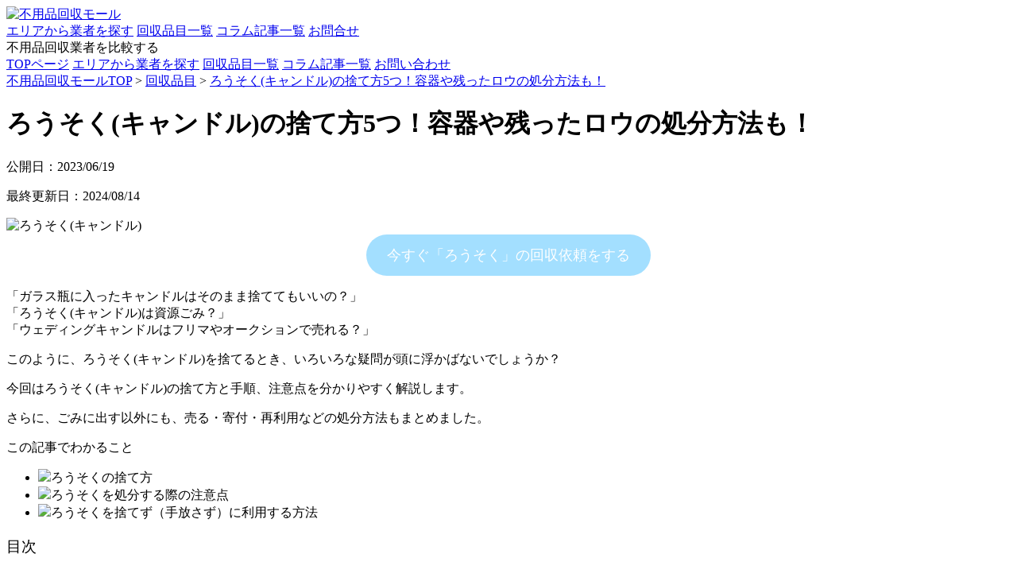

--- FILE ---
content_type: text/html; charset=UTF-8
request_url: https://fuyouhin-mall.jp/item/candle/
body_size: 24946
content:
<!DOCTYPE html>
<html lang="ja">
<head>
  <!-- Google Tag Manager -->
  <script>(function(w,d,s,l,i){w[l]=w[l]||[];w[l].push({'gtm.start':
  new Date().getTime(),event:'gtm.js'});var f=d.getElementsByTagName(s)[0],
  j=d.createElement(s),dl=l!='dataLayer'?'&l='+l:'';j.async=true;j.src=
  'https://www.googletagmanager.com/gtm.js?id='+i+dl;f.parentNode.insertBefore(j,f);
  })(window,document,'script','dataLayer','GTM-TN6LR37');</script>
  <!-- End Google Tag Manager -->
  <meta charset="UTF-8">
  
    <meta http-equiv="X-UA-Compatible" content="IE=edge">
  <meta name="viewport" content="width=device-width, initial-scale=1.0">
  <link rel="shortcut icon" href="/favicon.ico" type="image/x-icon">
  <link rel="apple-touch-icon" sizes="180x180" href="https://fuyouhin-mall.jp/wp-content/themes/fmall/img/common/apple-touch-icon.png">
  <script src="https://code.jquery.com/jquery-3.6.0.min.js"></script>
  <link rel="stylesheet" href="//cdn.jsdelivr.net/npm/slick-carousel@1.8.1/slick/slick-theme.min.css">
  <link rel="stylesheet" href="//cdn.jsdelivr.net/npm/slick-carousel@1.8.1/slick/slick.min.css">
  <script src="//cdn.jsdelivr.net/npm/slick-carousel@1.8.1/slick/slick.min.js"></script>
      
  <title>ろうそく(キャンドル)の捨て方5つ！容器や残ったロウの処分方法も！ | 不用品回収モール</title>
<meta name='robots' content='max-image-preview:large' />
<link rel='dns-prefetch' href='//unpkg.com' />
<link rel="alternate" title="oEmbed (JSON)" type="application/json+oembed" href="https://fuyouhin-mall.jp/wp-json/oembed/1.0/embed?url=https%3A%2F%2Ffuyouhin-mall.jp%2Fitem%2Fcandle%2F" />
<link rel="alternate" title="oEmbed (XML)" type="text/xml+oembed" href="https://fuyouhin-mall.jp/wp-json/oembed/1.0/embed?url=https%3A%2F%2Ffuyouhin-mall.jp%2Fitem%2Fcandle%2F&#038;format=xml" />
<style id='wp-img-auto-sizes-contain-inline-css' type='text/css'>
img:is([sizes=auto i],[sizes^="auto," i]){contain-intrinsic-size:3000px 1500px}
/*# sourceURL=wp-img-auto-sizes-contain-inline-css */
</style>
<style id='wp-emoji-styles-inline-css' type='text/css'>

	img.wp-smiley, img.emoji {
		display: inline !important;
		border: none !important;
		box-shadow: none !important;
		height: 1em !important;
		width: 1em !important;
		margin: 0 0.07em !important;
		vertical-align: -0.1em !important;
		background: none !important;
		padding: 0 !important;
	}
/*# sourceURL=wp-emoji-styles-inline-css */
</style>
<style id='wp-block-library-inline-css' type='text/css'>
:root{--wp-block-synced-color:#7a00df;--wp-block-synced-color--rgb:122,0,223;--wp-bound-block-color:var(--wp-block-synced-color);--wp-editor-canvas-background:#ddd;--wp-admin-theme-color:#007cba;--wp-admin-theme-color--rgb:0,124,186;--wp-admin-theme-color-darker-10:#006ba1;--wp-admin-theme-color-darker-10--rgb:0,107,160.5;--wp-admin-theme-color-darker-20:#005a87;--wp-admin-theme-color-darker-20--rgb:0,90,135;--wp-admin-border-width-focus:2px}@media (min-resolution:192dpi){:root{--wp-admin-border-width-focus:1.5px}}.wp-element-button{cursor:pointer}:root .has-very-light-gray-background-color{background-color:#eee}:root .has-very-dark-gray-background-color{background-color:#313131}:root .has-very-light-gray-color{color:#eee}:root .has-very-dark-gray-color{color:#313131}:root .has-vivid-green-cyan-to-vivid-cyan-blue-gradient-background{background:linear-gradient(135deg,#00d084,#0693e3)}:root .has-purple-crush-gradient-background{background:linear-gradient(135deg,#34e2e4,#4721fb 50%,#ab1dfe)}:root .has-hazy-dawn-gradient-background{background:linear-gradient(135deg,#faaca8,#dad0ec)}:root .has-subdued-olive-gradient-background{background:linear-gradient(135deg,#fafae1,#67a671)}:root .has-atomic-cream-gradient-background{background:linear-gradient(135deg,#fdd79a,#004a59)}:root .has-nightshade-gradient-background{background:linear-gradient(135deg,#330968,#31cdcf)}:root .has-midnight-gradient-background{background:linear-gradient(135deg,#020381,#2874fc)}:root{--wp--preset--font-size--normal:16px;--wp--preset--font-size--huge:42px}.has-regular-font-size{font-size:1em}.has-larger-font-size{font-size:2.625em}.has-normal-font-size{font-size:var(--wp--preset--font-size--normal)}.has-huge-font-size{font-size:var(--wp--preset--font-size--huge)}.has-text-align-center{text-align:center}.has-text-align-left{text-align:left}.has-text-align-right{text-align:right}.has-fit-text{white-space:nowrap!important}#end-resizable-editor-section{display:none}.aligncenter{clear:both}.items-justified-left{justify-content:flex-start}.items-justified-center{justify-content:center}.items-justified-right{justify-content:flex-end}.items-justified-space-between{justify-content:space-between}.screen-reader-text{border:0;clip-path:inset(50%);height:1px;margin:-1px;overflow:hidden;padding:0;position:absolute;width:1px;word-wrap:normal!important}.screen-reader-text:focus{background-color:#ddd;clip-path:none;color:#444;display:block;font-size:1em;height:auto;left:5px;line-height:normal;padding:15px 23px 14px;text-decoration:none;top:5px;width:auto;z-index:100000}html :where(.has-border-color){border-style:solid}html :where([style*=border-top-color]){border-top-style:solid}html :where([style*=border-right-color]){border-right-style:solid}html :where([style*=border-bottom-color]){border-bottom-style:solid}html :where([style*=border-left-color]){border-left-style:solid}html :where([style*=border-width]){border-style:solid}html :where([style*=border-top-width]){border-top-style:solid}html :where([style*=border-right-width]){border-right-style:solid}html :where([style*=border-bottom-width]){border-bottom-style:solid}html :where([style*=border-left-width]){border-left-style:solid}html :where(img[class*=wp-image-]){height:auto;max-width:100%}:where(figure){margin:0 0 1em}html :where(.is-position-sticky){--wp-admin--admin-bar--position-offset:var(--wp-admin--admin-bar--height,0px)}@media screen and (max-width:600px){html :where(.is-position-sticky){--wp-admin--admin-bar--position-offset:0px}}

/*# sourceURL=wp-block-library-inline-css */
</style><style id='wp-block-button-inline-css' type='text/css'>
.wp-block-button__link{align-content:center;box-sizing:border-box;cursor:pointer;display:inline-block;height:100%;text-align:center;word-break:break-word}.wp-block-button__link.aligncenter{text-align:center}.wp-block-button__link.alignright{text-align:right}:where(.wp-block-button__link){border-radius:9999px;box-shadow:none;padding:calc(.667em + 2px) calc(1.333em + 2px);text-decoration:none}.wp-block-button[style*=text-decoration] .wp-block-button__link{text-decoration:inherit}.wp-block-buttons>.wp-block-button.has-custom-width{max-width:none}.wp-block-buttons>.wp-block-button.has-custom-width .wp-block-button__link{width:100%}.wp-block-buttons>.wp-block-button.has-custom-font-size .wp-block-button__link{font-size:inherit}.wp-block-buttons>.wp-block-button.wp-block-button__width-25{width:calc(25% - var(--wp--style--block-gap, .5em)*.75)}.wp-block-buttons>.wp-block-button.wp-block-button__width-50{width:calc(50% - var(--wp--style--block-gap, .5em)*.5)}.wp-block-buttons>.wp-block-button.wp-block-button__width-75{width:calc(75% - var(--wp--style--block-gap, .5em)*.25)}.wp-block-buttons>.wp-block-button.wp-block-button__width-100{flex-basis:100%;width:100%}.wp-block-buttons.is-vertical>.wp-block-button.wp-block-button__width-25{width:25%}.wp-block-buttons.is-vertical>.wp-block-button.wp-block-button__width-50{width:50%}.wp-block-buttons.is-vertical>.wp-block-button.wp-block-button__width-75{width:75%}.wp-block-button.is-style-squared,.wp-block-button__link.wp-block-button.is-style-squared{border-radius:0}.wp-block-button.no-border-radius,.wp-block-button__link.no-border-radius{border-radius:0!important}:root :where(.wp-block-button .wp-block-button__link.is-style-outline),:root :where(.wp-block-button.is-style-outline>.wp-block-button__link){border:2px solid;padding:.667em 1.333em}:root :where(.wp-block-button .wp-block-button__link.is-style-outline:not(.has-text-color)),:root :where(.wp-block-button.is-style-outline>.wp-block-button__link:not(.has-text-color)){color:currentColor}:root :where(.wp-block-button .wp-block-button__link.is-style-outline:not(.has-background)),:root :where(.wp-block-button.is-style-outline>.wp-block-button__link:not(.has-background)){background-color:initial;background-image:none}
/*# sourceURL=https://fuyouhin-mall.jp/wp-includes/blocks/button/style.min.css */
</style>
<style id='wp-block-heading-inline-css' type='text/css'>
h1:where(.wp-block-heading).has-background,h2:where(.wp-block-heading).has-background,h3:where(.wp-block-heading).has-background,h4:where(.wp-block-heading).has-background,h5:where(.wp-block-heading).has-background,h6:where(.wp-block-heading).has-background{padding:1.25em 2.375em}h1.has-text-align-left[style*=writing-mode]:where([style*=vertical-lr]),h1.has-text-align-right[style*=writing-mode]:where([style*=vertical-rl]),h2.has-text-align-left[style*=writing-mode]:where([style*=vertical-lr]),h2.has-text-align-right[style*=writing-mode]:where([style*=vertical-rl]),h3.has-text-align-left[style*=writing-mode]:where([style*=vertical-lr]),h3.has-text-align-right[style*=writing-mode]:where([style*=vertical-rl]),h4.has-text-align-left[style*=writing-mode]:where([style*=vertical-lr]),h4.has-text-align-right[style*=writing-mode]:where([style*=vertical-rl]),h5.has-text-align-left[style*=writing-mode]:where([style*=vertical-lr]),h5.has-text-align-right[style*=writing-mode]:where([style*=vertical-rl]),h6.has-text-align-left[style*=writing-mode]:where([style*=vertical-lr]),h6.has-text-align-right[style*=writing-mode]:where([style*=vertical-rl]){rotate:180deg}
/*# sourceURL=https://fuyouhin-mall.jp/wp-includes/blocks/heading/style.min.css */
</style>
<style id='wp-block-image-inline-css' type='text/css'>
.wp-block-image>a,.wp-block-image>figure>a{display:inline-block}.wp-block-image img{box-sizing:border-box;height:auto;max-width:100%;vertical-align:bottom}@media not (prefers-reduced-motion){.wp-block-image img.hide{visibility:hidden}.wp-block-image img.show{animation:show-content-image .4s}}.wp-block-image[style*=border-radius] img,.wp-block-image[style*=border-radius]>a{border-radius:inherit}.wp-block-image.has-custom-border img{box-sizing:border-box}.wp-block-image.aligncenter{text-align:center}.wp-block-image.alignfull>a,.wp-block-image.alignwide>a{width:100%}.wp-block-image.alignfull img,.wp-block-image.alignwide img{height:auto;width:100%}.wp-block-image .aligncenter,.wp-block-image .alignleft,.wp-block-image .alignright,.wp-block-image.aligncenter,.wp-block-image.alignleft,.wp-block-image.alignright{display:table}.wp-block-image .aligncenter>figcaption,.wp-block-image .alignleft>figcaption,.wp-block-image .alignright>figcaption,.wp-block-image.aligncenter>figcaption,.wp-block-image.alignleft>figcaption,.wp-block-image.alignright>figcaption{caption-side:bottom;display:table-caption}.wp-block-image .alignleft{float:left;margin:.5em 1em .5em 0}.wp-block-image .alignright{float:right;margin:.5em 0 .5em 1em}.wp-block-image .aligncenter{margin-left:auto;margin-right:auto}.wp-block-image :where(figcaption){margin-bottom:1em;margin-top:.5em}.wp-block-image.is-style-circle-mask img{border-radius:9999px}@supports ((-webkit-mask-image:none) or (mask-image:none)) or (-webkit-mask-image:none){.wp-block-image.is-style-circle-mask img{border-radius:0;-webkit-mask-image:url('data:image/svg+xml;utf8,<svg viewBox="0 0 100 100" xmlns="http://www.w3.org/2000/svg"><circle cx="50" cy="50" r="50"/></svg>');mask-image:url('data:image/svg+xml;utf8,<svg viewBox="0 0 100 100" xmlns="http://www.w3.org/2000/svg"><circle cx="50" cy="50" r="50"/></svg>');mask-mode:alpha;-webkit-mask-position:center;mask-position:center;-webkit-mask-repeat:no-repeat;mask-repeat:no-repeat;-webkit-mask-size:contain;mask-size:contain}}:root :where(.wp-block-image.is-style-rounded img,.wp-block-image .is-style-rounded img){border-radius:9999px}.wp-block-image figure{margin:0}.wp-lightbox-container{display:flex;flex-direction:column;position:relative}.wp-lightbox-container img{cursor:zoom-in}.wp-lightbox-container img:hover+button{opacity:1}.wp-lightbox-container button{align-items:center;backdrop-filter:blur(16px) saturate(180%);background-color:#5a5a5a40;border:none;border-radius:4px;cursor:zoom-in;display:flex;height:20px;justify-content:center;opacity:0;padding:0;position:absolute;right:16px;text-align:center;top:16px;width:20px;z-index:100}@media not (prefers-reduced-motion){.wp-lightbox-container button{transition:opacity .2s ease}}.wp-lightbox-container button:focus-visible{outline:3px auto #5a5a5a40;outline:3px auto -webkit-focus-ring-color;outline-offset:3px}.wp-lightbox-container button:hover{cursor:pointer;opacity:1}.wp-lightbox-container button:focus{opacity:1}.wp-lightbox-container button:focus,.wp-lightbox-container button:hover,.wp-lightbox-container button:not(:hover):not(:active):not(.has-background){background-color:#5a5a5a40;border:none}.wp-lightbox-overlay{box-sizing:border-box;cursor:zoom-out;height:100vh;left:0;overflow:hidden;position:fixed;top:0;visibility:hidden;width:100%;z-index:100000}.wp-lightbox-overlay .close-button{align-items:center;cursor:pointer;display:flex;justify-content:center;min-height:40px;min-width:40px;padding:0;position:absolute;right:calc(env(safe-area-inset-right) + 16px);top:calc(env(safe-area-inset-top) + 16px);z-index:5000000}.wp-lightbox-overlay .close-button:focus,.wp-lightbox-overlay .close-button:hover,.wp-lightbox-overlay .close-button:not(:hover):not(:active):not(.has-background){background:none;border:none}.wp-lightbox-overlay .lightbox-image-container{height:var(--wp--lightbox-container-height);left:50%;overflow:hidden;position:absolute;top:50%;transform:translate(-50%,-50%);transform-origin:top left;width:var(--wp--lightbox-container-width);z-index:9999999999}.wp-lightbox-overlay .wp-block-image{align-items:center;box-sizing:border-box;display:flex;height:100%;justify-content:center;margin:0;position:relative;transform-origin:0 0;width:100%;z-index:3000000}.wp-lightbox-overlay .wp-block-image img{height:var(--wp--lightbox-image-height);min-height:var(--wp--lightbox-image-height);min-width:var(--wp--lightbox-image-width);width:var(--wp--lightbox-image-width)}.wp-lightbox-overlay .wp-block-image figcaption{display:none}.wp-lightbox-overlay button{background:none;border:none}.wp-lightbox-overlay .scrim{background-color:#fff;height:100%;opacity:.9;position:absolute;width:100%;z-index:2000000}.wp-lightbox-overlay.active{visibility:visible}@media not (prefers-reduced-motion){.wp-lightbox-overlay.active{animation:turn-on-visibility .25s both}.wp-lightbox-overlay.active img{animation:turn-on-visibility .35s both}.wp-lightbox-overlay.show-closing-animation:not(.active){animation:turn-off-visibility .35s both}.wp-lightbox-overlay.show-closing-animation:not(.active) img{animation:turn-off-visibility .25s both}.wp-lightbox-overlay.zoom.active{animation:none;opacity:1;visibility:visible}.wp-lightbox-overlay.zoom.active .lightbox-image-container{animation:lightbox-zoom-in .4s}.wp-lightbox-overlay.zoom.active .lightbox-image-container img{animation:none}.wp-lightbox-overlay.zoom.active .scrim{animation:turn-on-visibility .4s forwards}.wp-lightbox-overlay.zoom.show-closing-animation:not(.active){animation:none}.wp-lightbox-overlay.zoom.show-closing-animation:not(.active) .lightbox-image-container{animation:lightbox-zoom-out .4s}.wp-lightbox-overlay.zoom.show-closing-animation:not(.active) .lightbox-image-container img{animation:none}.wp-lightbox-overlay.zoom.show-closing-animation:not(.active) .scrim{animation:turn-off-visibility .4s forwards}}@keyframes show-content-image{0%{visibility:hidden}99%{visibility:hidden}to{visibility:visible}}@keyframes turn-on-visibility{0%{opacity:0}to{opacity:1}}@keyframes turn-off-visibility{0%{opacity:1;visibility:visible}99%{opacity:0;visibility:visible}to{opacity:0;visibility:hidden}}@keyframes lightbox-zoom-in{0%{transform:translate(calc((-100vw + var(--wp--lightbox-scrollbar-width))/2 + var(--wp--lightbox-initial-left-position)),calc(-50vh + var(--wp--lightbox-initial-top-position))) scale(var(--wp--lightbox-scale))}to{transform:translate(-50%,-50%) scale(1)}}@keyframes lightbox-zoom-out{0%{transform:translate(-50%,-50%) scale(1);visibility:visible}99%{visibility:visible}to{transform:translate(calc((-100vw + var(--wp--lightbox-scrollbar-width))/2 + var(--wp--lightbox-initial-left-position)),calc(-50vh + var(--wp--lightbox-initial-top-position))) scale(var(--wp--lightbox-scale));visibility:hidden}}
/*# sourceURL=https://fuyouhin-mall.jp/wp-includes/blocks/image/style.min.css */
</style>
<style id='wp-block-list-inline-css' type='text/css'>
ol,ul{box-sizing:border-box}:root :where(.wp-block-list.has-background){padding:1.25em 2.375em}
/*# sourceURL=https://fuyouhin-mall.jp/wp-includes/blocks/list/style.min.css */
</style>
<style id='wp-block-buttons-inline-css' type='text/css'>
.wp-block-buttons{box-sizing:border-box}.wp-block-buttons.is-vertical{flex-direction:column}.wp-block-buttons.is-vertical>.wp-block-button:last-child{margin-bottom:0}.wp-block-buttons>.wp-block-button{display:inline-block;margin:0}.wp-block-buttons.is-content-justification-left{justify-content:flex-start}.wp-block-buttons.is-content-justification-left.is-vertical{align-items:flex-start}.wp-block-buttons.is-content-justification-center{justify-content:center}.wp-block-buttons.is-content-justification-center.is-vertical{align-items:center}.wp-block-buttons.is-content-justification-right{justify-content:flex-end}.wp-block-buttons.is-content-justification-right.is-vertical{align-items:flex-end}.wp-block-buttons.is-content-justification-space-between{justify-content:space-between}.wp-block-buttons.aligncenter{text-align:center}.wp-block-buttons:not(.is-content-justification-space-between,.is-content-justification-right,.is-content-justification-left,.is-content-justification-center) .wp-block-button.aligncenter{margin-left:auto;margin-right:auto;width:100%}.wp-block-buttons[style*=text-decoration] .wp-block-button,.wp-block-buttons[style*=text-decoration] .wp-block-button__link{text-decoration:inherit}.wp-block-buttons.has-custom-font-size .wp-block-button__link{font-size:inherit}.wp-block-buttons .wp-block-button__link{width:100%}.wp-block-button.aligncenter{text-align:center}
/*# sourceURL=https://fuyouhin-mall.jp/wp-includes/blocks/buttons/style.min.css */
</style>
<style id='wp-block-embed-inline-css' type='text/css'>
.wp-block-embed.alignleft,.wp-block-embed.alignright,.wp-block[data-align=left]>[data-type="core/embed"],.wp-block[data-align=right]>[data-type="core/embed"]{max-width:360px;width:100%}.wp-block-embed.alignleft .wp-block-embed__wrapper,.wp-block-embed.alignright .wp-block-embed__wrapper,.wp-block[data-align=left]>[data-type="core/embed"] .wp-block-embed__wrapper,.wp-block[data-align=right]>[data-type="core/embed"] .wp-block-embed__wrapper{min-width:280px}.wp-block-cover .wp-block-embed{min-height:240px;min-width:320px}.wp-block-embed{overflow-wrap:break-word}.wp-block-embed :where(figcaption){margin-bottom:1em;margin-top:.5em}.wp-block-embed iframe{max-width:100%}.wp-block-embed__wrapper{position:relative}.wp-embed-responsive .wp-has-aspect-ratio .wp-block-embed__wrapper:before{content:"";display:block;padding-top:50%}.wp-embed-responsive .wp-has-aspect-ratio iframe{bottom:0;height:100%;left:0;position:absolute;right:0;top:0;width:100%}.wp-embed-responsive .wp-embed-aspect-21-9 .wp-block-embed__wrapper:before{padding-top:42.85%}.wp-embed-responsive .wp-embed-aspect-18-9 .wp-block-embed__wrapper:before{padding-top:50%}.wp-embed-responsive .wp-embed-aspect-16-9 .wp-block-embed__wrapper:before{padding-top:56.25%}.wp-embed-responsive .wp-embed-aspect-4-3 .wp-block-embed__wrapper:before{padding-top:75%}.wp-embed-responsive .wp-embed-aspect-1-1 .wp-block-embed__wrapper:before{padding-top:100%}.wp-embed-responsive .wp-embed-aspect-9-16 .wp-block-embed__wrapper:before{padding-top:177.77%}.wp-embed-responsive .wp-embed-aspect-1-2 .wp-block-embed__wrapper:before{padding-top:200%}
/*# sourceURL=https://fuyouhin-mall.jp/wp-includes/blocks/embed/style.min.css */
</style>
<style id='wp-block-paragraph-inline-css' type='text/css'>
.is-small-text{font-size:.875em}.is-regular-text{font-size:1em}.is-large-text{font-size:2.25em}.is-larger-text{font-size:3em}.has-drop-cap:not(:focus):first-letter{float:left;font-size:8.4em;font-style:normal;font-weight:100;line-height:.68;margin:.05em .1em 0 0;text-transform:uppercase}body.rtl .has-drop-cap:not(:focus):first-letter{float:none;margin-left:.1em}p.has-drop-cap.has-background{overflow:hidden}:root :where(p.has-background){padding:1.25em 2.375em}:where(p.has-text-color:not(.has-link-color)) a{color:inherit}p.has-text-align-left[style*="writing-mode:vertical-lr"],p.has-text-align-right[style*="writing-mode:vertical-rl"]{rotate:180deg}
/*# sourceURL=https://fuyouhin-mall.jp/wp-includes/blocks/paragraph/style.min.css */
</style>
<style id='wp-block-table-inline-css' type='text/css'>
.wp-block-table{overflow-x:auto}.wp-block-table table{border-collapse:collapse;width:100%}.wp-block-table thead{border-bottom:3px solid}.wp-block-table tfoot{border-top:3px solid}.wp-block-table td,.wp-block-table th{border:1px solid;padding:.5em}.wp-block-table .has-fixed-layout{table-layout:fixed;width:100%}.wp-block-table .has-fixed-layout td,.wp-block-table .has-fixed-layout th{word-break:break-word}.wp-block-table.aligncenter,.wp-block-table.alignleft,.wp-block-table.alignright{display:table;width:auto}.wp-block-table.aligncenter td,.wp-block-table.aligncenter th,.wp-block-table.alignleft td,.wp-block-table.alignleft th,.wp-block-table.alignright td,.wp-block-table.alignright th{word-break:break-word}.wp-block-table .has-subtle-light-gray-background-color{background-color:#f3f4f5}.wp-block-table .has-subtle-pale-green-background-color{background-color:#e9fbe5}.wp-block-table .has-subtle-pale-blue-background-color{background-color:#e7f5fe}.wp-block-table .has-subtle-pale-pink-background-color{background-color:#fcf0ef}.wp-block-table.is-style-stripes{background-color:initial;border-collapse:inherit;border-spacing:0}.wp-block-table.is-style-stripes tbody tr:nth-child(odd){background-color:#f0f0f0}.wp-block-table.is-style-stripes.has-subtle-light-gray-background-color tbody tr:nth-child(odd){background-color:#f3f4f5}.wp-block-table.is-style-stripes.has-subtle-pale-green-background-color tbody tr:nth-child(odd){background-color:#e9fbe5}.wp-block-table.is-style-stripes.has-subtle-pale-blue-background-color tbody tr:nth-child(odd){background-color:#e7f5fe}.wp-block-table.is-style-stripes.has-subtle-pale-pink-background-color tbody tr:nth-child(odd){background-color:#fcf0ef}.wp-block-table.is-style-stripes td,.wp-block-table.is-style-stripes th{border-color:#0000}.wp-block-table.is-style-stripes{border-bottom:1px solid #f0f0f0}.wp-block-table .has-border-color td,.wp-block-table .has-border-color th,.wp-block-table .has-border-color tr,.wp-block-table .has-border-color>*{border-color:inherit}.wp-block-table table[style*=border-top-color] tr:first-child,.wp-block-table table[style*=border-top-color] tr:first-child td,.wp-block-table table[style*=border-top-color] tr:first-child th,.wp-block-table table[style*=border-top-color]>*,.wp-block-table table[style*=border-top-color]>* td,.wp-block-table table[style*=border-top-color]>* th{border-top-color:inherit}.wp-block-table table[style*=border-top-color] tr:not(:first-child){border-top-color:initial}.wp-block-table table[style*=border-right-color] td:last-child,.wp-block-table table[style*=border-right-color] th,.wp-block-table table[style*=border-right-color] tr,.wp-block-table table[style*=border-right-color]>*{border-right-color:inherit}.wp-block-table table[style*=border-bottom-color] tr:last-child,.wp-block-table table[style*=border-bottom-color] tr:last-child td,.wp-block-table table[style*=border-bottom-color] tr:last-child th,.wp-block-table table[style*=border-bottom-color]>*,.wp-block-table table[style*=border-bottom-color]>* td,.wp-block-table table[style*=border-bottom-color]>* th{border-bottom-color:inherit}.wp-block-table table[style*=border-bottom-color] tr:not(:last-child){border-bottom-color:initial}.wp-block-table table[style*=border-left-color] td:first-child,.wp-block-table table[style*=border-left-color] th,.wp-block-table table[style*=border-left-color] tr,.wp-block-table table[style*=border-left-color]>*{border-left-color:inherit}.wp-block-table table[style*=border-style] td,.wp-block-table table[style*=border-style] th,.wp-block-table table[style*=border-style] tr,.wp-block-table table[style*=border-style]>*{border-style:inherit}.wp-block-table table[style*=border-width] td,.wp-block-table table[style*=border-width] th,.wp-block-table table[style*=border-width] tr,.wp-block-table table[style*=border-width]>*{border-style:inherit;border-width:inherit}
/*# sourceURL=https://fuyouhin-mall.jp/wp-includes/blocks/table/style.min.css */
</style>
<style id='global-styles-inline-css' type='text/css'>
:root{--wp--preset--aspect-ratio--square: 1;--wp--preset--aspect-ratio--4-3: 4/3;--wp--preset--aspect-ratio--3-4: 3/4;--wp--preset--aspect-ratio--3-2: 3/2;--wp--preset--aspect-ratio--2-3: 2/3;--wp--preset--aspect-ratio--16-9: 16/9;--wp--preset--aspect-ratio--9-16: 9/16;--wp--preset--color--black: #000000;--wp--preset--color--cyan-bluish-gray: #abb8c3;--wp--preset--color--white: #ffffff;--wp--preset--color--pale-pink: #f78da7;--wp--preset--color--vivid-red: #cf2e2e;--wp--preset--color--luminous-vivid-orange: #ff6900;--wp--preset--color--luminous-vivid-amber: #fcb900;--wp--preset--color--light-green-cyan: #7bdcb5;--wp--preset--color--vivid-green-cyan: #00d084;--wp--preset--color--pale-cyan-blue: #8ed1fc;--wp--preset--color--vivid-cyan-blue: #0693e3;--wp--preset--color--vivid-purple: #9b51e0;--wp--preset--gradient--vivid-cyan-blue-to-vivid-purple: linear-gradient(135deg,rgb(6,147,227) 0%,rgb(155,81,224) 100%);--wp--preset--gradient--light-green-cyan-to-vivid-green-cyan: linear-gradient(135deg,rgb(122,220,180) 0%,rgb(0,208,130) 100%);--wp--preset--gradient--luminous-vivid-amber-to-luminous-vivid-orange: linear-gradient(135deg,rgb(252,185,0) 0%,rgb(255,105,0) 100%);--wp--preset--gradient--luminous-vivid-orange-to-vivid-red: linear-gradient(135deg,rgb(255,105,0) 0%,rgb(207,46,46) 100%);--wp--preset--gradient--very-light-gray-to-cyan-bluish-gray: linear-gradient(135deg,rgb(238,238,238) 0%,rgb(169,184,195) 100%);--wp--preset--gradient--cool-to-warm-spectrum: linear-gradient(135deg,rgb(74,234,220) 0%,rgb(151,120,209) 20%,rgb(207,42,186) 40%,rgb(238,44,130) 60%,rgb(251,105,98) 80%,rgb(254,248,76) 100%);--wp--preset--gradient--blush-light-purple: linear-gradient(135deg,rgb(255,206,236) 0%,rgb(152,150,240) 100%);--wp--preset--gradient--blush-bordeaux: linear-gradient(135deg,rgb(254,205,165) 0%,rgb(254,45,45) 50%,rgb(107,0,62) 100%);--wp--preset--gradient--luminous-dusk: linear-gradient(135deg,rgb(255,203,112) 0%,rgb(199,81,192) 50%,rgb(65,88,208) 100%);--wp--preset--gradient--pale-ocean: linear-gradient(135deg,rgb(255,245,203) 0%,rgb(182,227,212) 50%,rgb(51,167,181) 100%);--wp--preset--gradient--electric-grass: linear-gradient(135deg,rgb(202,248,128) 0%,rgb(113,206,126) 100%);--wp--preset--gradient--midnight: linear-gradient(135deg,rgb(2,3,129) 0%,rgb(40,116,252) 100%);--wp--preset--font-size--small: 13px;--wp--preset--font-size--medium: 20px;--wp--preset--font-size--large: 36px;--wp--preset--font-size--x-large: 42px;--wp--preset--spacing--20: 0.44rem;--wp--preset--spacing--30: 0.67rem;--wp--preset--spacing--40: 1rem;--wp--preset--spacing--50: 1.5rem;--wp--preset--spacing--60: 2.25rem;--wp--preset--spacing--70: 3.38rem;--wp--preset--spacing--80: 5.06rem;--wp--preset--shadow--natural: 6px 6px 9px rgba(0, 0, 0, 0.2);--wp--preset--shadow--deep: 12px 12px 50px rgba(0, 0, 0, 0.4);--wp--preset--shadow--sharp: 6px 6px 0px rgba(0, 0, 0, 0.2);--wp--preset--shadow--outlined: 6px 6px 0px -3px rgb(255, 255, 255), 6px 6px rgb(0, 0, 0);--wp--preset--shadow--crisp: 6px 6px 0px rgb(0, 0, 0);}:where(.is-layout-flex){gap: 0.5em;}:where(.is-layout-grid){gap: 0.5em;}body .is-layout-flex{display: flex;}.is-layout-flex{flex-wrap: wrap;align-items: center;}.is-layout-flex > :is(*, div){margin: 0;}body .is-layout-grid{display: grid;}.is-layout-grid > :is(*, div){margin: 0;}:where(.wp-block-columns.is-layout-flex){gap: 2em;}:where(.wp-block-columns.is-layout-grid){gap: 2em;}:where(.wp-block-post-template.is-layout-flex){gap: 1.25em;}:where(.wp-block-post-template.is-layout-grid){gap: 1.25em;}.has-black-color{color: var(--wp--preset--color--black) !important;}.has-cyan-bluish-gray-color{color: var(--wp--preset--color--cyan-bluish-gray) !important;}.has-white-color{color: var(--wp--preset--color--white) !important;}.has-pale-pink-color{color: var(--wp--preset--color--pale-pink) !important;}.has-vivid-red-color{color: var(--wp--preset--color--vivid-red) !important;}.has-luminous-vivid-orange-color{color: var(--wp--preset--color--luminous-vivid-orange) !important;}.has-luminous-vivid-amber-color{color: var(--wp--preset--color--luminous-vivid-amber) !important;}.has-light-green-cyan-color{color: var(--wp--preset--color--light-green-cyan) !important;}.has-vivid-green-cyan-color{color: var(--wp--preset--color--vivid-green-cyan) !important;}.has-pale-cyan-blue-color{color: var(--wp--preset--color--pale-cyan-blue) !important;}.has-vivid-cyan-blue-color{color: var(--wp--preset--color--vivid-cyan-blue) !important;}.has-vivid-purple-color{color: var(--wp--preset--color--vivid-purple) !important;}.has-black-background-color{background-color: var(--wp--preset--color--black) !important;}.has-cyan-bluish-gray-background-color{background-color: var(--wp--preset--color--cyan-bluish-gray) !important;}.has-white-background-color{background-color: var(--wp--preset--color--white) !important;}.has-pale-pink-background-color{background-color: var(--wp--preset--color--pale-pink) !important;}.has-vivid-red-background-color{background-color: var(--wp--preset--color--vivid-red) !important;}.has-luminous-vivid-orange-background-color{background-color: var(--wp--preset--color--luminous-vivid-orange) !important;}.has-luminous-vivid-amber-background-color{background-color: var(--wp--preset--color--luminous-vivid-amber) !important;}.has-light-green-cyan-background-color{background-color: var(--wp--preset--color--light-green-cyan) !important;}.has-vivid-green-cyan-background-color{background-color: var(--wp--preset--color--vivid-green-cyan) !important;}.has-pale-cyan-blue-background-color{background-color: var(--wp--preset--color--pale-cyan-blue) !important;}.has-vivid-cyan-blue-background-color{background-color: var(--wp--preset--color--vivid-cyan-blue) !important;}.has-vivid-purple-background-color{background-color: var(--wp--preset--color--vivid-purple) !important;}.has-black-border-color{border-color: var(--wp--preset--color--black) !important;}.has-cyan-bluish-gray-border-color{border-color: var(--wp--preset--color--cyan-bluish-gray) !important;}.has-white-border-color{border-color: var(--wp--preset--color--white) !important;}.has-pale-pink-border-color{border-color: var(--wp--preset--color--pale-pink) !important;}.has-vivid-red-border-color{border-color: var(--wp--preset--color--vivid-red) !important;}.has-luminous-vivid-orange-border-color{border-color: var(--wp--preset--color--luminous-vivid-orange) !important;}.has-luminous-vivid-amber-border-color{border-color: var(--wp--preset--color--luminous-vivid-amber) !important;}.has-light-green-cyan-border-color{border-color: var(--wp--preset--color--light-green-cyan) !important;}.has-vivid-green-cyan-border-color{border-color: var(--wp--preset--color--vivid-green-cyan) !important;}.has-pale-cyan-blue-border-color{border-color: var(--wp--preset--color--pale-cyan-blue) !important;}.has-vivid-cyan-blue-border-color{border-color: var(--wp--preset--color--vivid-cyan-blue) !important;}.has-vivid-purple-border-color{border-color: var(--wp--preset--color--vivid-purple) !important;}.has-vivid-cyan-blue-to-vivid-purple-gradient-background{background: var(--wp--preset--gradient--vivid-cyan-blue-to-vivid-purple) !important;}.has-light-green-cyan-to-vivid-green-cyan-gradient-background{background: var(--wp--preset--gradient--light-green-cyan-to-vivid-green-cyan) !important;}.has-luminous-vivid-amber-to-luminous-vivid-orange-gradient-background{background: var(--wp--preset--gradient--luminous-vivid-amber-to-luminous-vivid-orange) !important;}.has-luminous-vivid-orange-to-vivid-red-gradient-background{background: var(--wp--preset--gradient--luminous-vivid-orange-to-vivid-red) !important;}.has-very-light-gray-to-cyan-bluish-gray-gradient-background{background: var(--wp--preset--gradient--very-light-gray-to-cyan-bluish-gray) !important;}.has-cool-to-warm-spectrum-gradient-background{background: var(--wp--preset--gradient--cool-to-warm-spectrum) !important;}.has-blush-light-purple-gradient-background{background: var(--wp--preset--gradient--blush-light-purple) !important;}.has-blush-bordeaux-gradient-background{background: var(--wp--preset--gradient--blush-bordeaux) !important;}.has-luminous-dusk-gradient-background{background: var(--wp--preset--gradient--luminous-dusk) !important;}.has-pale-ocean-gradient-background{background: var(--wp--preset--gradient--pale-ocean) !important;}.has-electric-grass-gradient-background{background: var(--wp--preset--gradient--electric-grass) !important;}.has-midnight-gradient-background{background: var(--wp--preset--gradient--midnight) !important;}.has-small-font-size{font-size: var(--wp--preset--font-size--small) !important;}.has-medium-font-size{font-size: var(--wp--preset--font-size--medium) !important;}.has-large-font-size{font-size: var(--wp--preset--font-size--large) !important;}.has-x-large-font-size{font-size: var(--wp--preset--font-size--x-large) !important;}
/*# sourceURL=global-styles-inline-css */
</style>
<style id='core-block-supports-inline-css' type='text/css'>
.wp-container-core-buttons-is-layout-16018d1d{justify-content:center;}
/*# sourceURL=core-block-supports-inline-css */
</style>

<style id='classic-theme-styles-inline-css' type='text/css'>
/*! This file is auto-generated */
.wp-block-button__link{color:#fff;background-color:#32373c;border-radius:9999px;box-shadow:none;text-decoration:none;padding:calc(.667em + 2px) calc(1.333em + 2px);font-size:1.125em}.wp-block-file__button{background:#32373c;color:#fff;text-decoration:none}
/*# sourceURL=/wp-includes/css/classic-themes.min.css */
</style>
<link rel='stylesheet' id='contact-form-7-css' href='https://fuyouhin-mall.jp/wp-content/plugins/contact-form-7/includes/css/styles.css?ver=6.0.1' type='text/css' media='all' />
<link rel='stylesheet' id='foobox-free-min-css' href='https://fuyouhin-mall.jp/wp-content/plugins/foobox-image-lightbox/free/css/foobox.free.min.css?ver=2.7.27' type='text/css' media='all' />
<link rel='stylesheet' id='ez-toc-css' href='https://fuyouhin-mall.jp/wp-content/plugins/easy-table-of-contents/assets/css/screen.min.css?ver=2.0.48' type='text/css' media='all' />
<style id='ez-toc-inline-css' type='text/css'>
div#ez-toc-container p.ez-toc-title {font-size: 120%;}div#ez-toc-container p.ez-toc-title {font-weight: 500;}div#ez-toc-container ul li {font-size: 95%;}div#ez-toc-container nav ul ul li ul li {font-size: 90%!important;}
.ez-toc-container-direction {direction: ltr;}.ez-toc-counter ul{counter-reset: item;}.ez-toc-counter nav ul li a::before {content: counters(item, ".", decimal) ". ";display: inline-block;counter-increment: item;flex-grow: 0;flex-shrink: 0;margin-right: .2em; float: left;}.ez-toc-widget-direction {direction: ltr;}.ez-toc-widget-container ul{counter-reset: item;}.ez-toc-widget-container nav ul li a::before {content: counters(item, ".", decimal) ". ";display: inline-block;counter-increment: item;flex-grow: 0;flex-shrink: 0;margin-right: .2em; float: left;}
/*# sourceURL=ez-toc-inline-css */
</style>
<link rel='stylesheet' id='wordpress-popular-posts-css-css' href='https://fuyouhin-mall.jp/wp-content/plugins/wordpress-popular-posts/assets/css/wpp.css?ver=6.4.0' type='text/css' media='all' />
<link rel='stylesheet' id='fancybox-css' href='https://fuyouhin-mall.jp/wp-content/themes/fmall/dist/css/fancybox.css?ver=6.9' type='text/css' media='all' />
<link rel='stylesheet' id='main-css' href='https://fuyouhin-mall.jp/wp-content/themes/fmall/dist/css/style.css?ver=1768874787' type='text/css' media='all' />
<link rel='stylesheet' id='style-css' href='https://fuyouhin-mall.jp/wp-content/themes/fmall/style.css?ver=6.9' type='text/css' media='all' />
<link rel='stylesheet' id='scroll-hint-css' href='//unpkg.com/scroll-hint@latest/css/scroll-hint.css?ver=6.9' type='text/css' media='all' />
<link rel='stylesheet' id='dashicons-css' href='https://fuyouhin-mall.jp/wp-includes/css/dashicons.min.css?ver=6.9' type='text/css' media='all' />
<script type="text/javascript" src="https://fuyouhin-mall.jp/wp-includes/js/jquery/jquery.min.js?ver=3.7.1" id="jquery-core-js"></script>
<script type="text/javascript" src="https://fuyouhin-mall.jp/wp-includes/js/jquery/jquery-migrate.min.js?ver=3.4.1" id="jquery-migrate-js"></script>
<script type="text/javascript" id="ez-toc-scroll-scriptjs-js-after">
/* <![CDATA[ */
jQuery(document).ready(function(){document.querySelectorAll(".ez-toc-section").forEach(t=>{t.setAttribute("ez-toc-data-id","#"+decodeURI(t.getAttribute("id")))}),jQuery("a.ez-toc-link").click(function(){let t=jQuery(this).attr("href"),e=jQuery("#wpadminbar"),i=0;30>30&&(i=30),e.length&&(i+=e.height()),jQuery('[ez-toc-data-id="'+decodeURI(t)+'"]').length>0&&(i=jQuery('[ez-toc-data-id="'+decodeURI(t)+'"]').offset().top-i),jQuery("html, body").animate({scrollTop:i},500)})});
//# sourceURL=ez-toc-scroll-scriptjs-js-after
/* ]]> */
</script>
<script type="application/json" id="wpp-json">

{"sampling_active":1,"sampling_rate":100,"ajax_url":"https:\/\/fuyouhin-mall.jp\/wp-json\/wordpress-popular-posts\/v1\/popular-posts","api_url":"https:\/\/fuyouhin-mall.jp\/wp-json\/wordpress-popular-posts","ID":1389,"token":"db394ab206","lang":0,"debug":0}
//# sourceURL=wpp-json

</script>
<script type="text/javascript" src="https://fuyouhin-mall.jp/wp-content/plugins/wordpress-popular-posts/assets/js/wpp.min.js?ver=6.4.0" id="wpp-js-js"></script>
<script type="text/javascript" src="https://fuyouhin-mall.jp/wp-content/themes/fmall/dist/fancybox.umd.js?ver=6.9" id="fancybox-js"></script>
<script type="text/javascript" src="//unpkg.com/scroll-hint@latest/js/scroll-hint.min.js?ver=6.9" id="scroll-hint-js"></script>
<script type="text/javascript" id="app-js-extra">
/* <![CDATA[ */
var ajax_object = {"ajax_url":"https://fuyouhin-mall.jp/wp-admin/admin-ajax.php"};
//# sourceURL=app-js-extra
/* ]]> */
</script>
<script type="text/javascript" src="https://fuyouhin-mall.jp/wp-content/themes/fmall/dist/app.js?ver=1768874786" id="app-js"></script>
<script type="text/javascript" id="foobox-free-min-js-before">
/* <![CDATA[ */
/* Run FooBox FREE (v2.7.27) */
var FOOBOX = window.FOOBOX = {
	ready: true,
	disableOthers: false,
	o: {wordpress: { enabled: true }, countMessage:'image %index of %total', captions: { dataTitle: ["captionTitle","title"], dataDesc: ["captionDesc","description"] }, excludes:'.fbx-link,.nofoobox,.nolightbox,a[href*="pinterest.com/pin/create/button/"]', affiliate : { enabled: false }},
	selectors: [
		".gallery", ".wp-block-gallery", ".wp-caption", ".wp-block-image", "a:has(img[class*=wp-image-])", ".foobox"
	],
	pre: function( $ ){
		// Custom JavaScript (Pre)
		
	},
	post: function( $ ){
		// Custom JavaScript (Post)
		
		// Custom Captions Code
		
	},
	custom: function( $ ){
		// Custom Extra JS
		
	}
};
//# sourceURL=foobox-free-min-js-before
/* ]]> */
</script>
<script type="text/javascript" src="https://fuyouhin-mall.jp/wp-content/plugins/foobox-image-lightbox/free/js/foobox.free.min.js?ver=2.7.27" id="foobox-free-min-js"></script>
<link rel="https://api.w.org/" href="https://fuyouhin-mall.jp/wp-json/" /><link rel="alternate" title="JSON" type="application/json" href="https://fuyouhin-mall.jp/wp-json/wp/v2/item/1389" /><link rel="EditURI" type="application/rsd+xml" title="RSD" href="https://fuyouhin-mall.jp/xmlrpc.php?rsd" />
<meta name="generator" content="WordPress 6.9" />
<link rel='shortlink' href='https://fuyouhin-mall.jp/?p=1389' />
            <style id="wpp-loading-animation-styles">@-webkit-keyframes bgslide{from{background-position-x:0}to{background-position-x:-200%}}@keyframes bgslide{from{background-position-x:0}to{background-position-x:-200%}}.wpp-widget-placeholder,.wpp-widget-block-placeholder,.wpp-shortcode-placeholder{margin:0 auto;width:60px;height:3px;background:#dd3737;background:linear-gradient(90deg,#dd3737 0%,#571313 10%,#dd3737 100%);background-size:200% auto;border-radius:3px;-webkit-animation:bgslide 1s infinite linear;animation:bgslide 1s infinite linear}</style>
            <link rel="canonical" href="https://fuyouhin-mall.jp/item/candle/"><link rel="icon" href="https://fuyouhin-mall.jp/wp-content/uploads/2025/07/favicon.png" sizes="32x32" />
<link rel="icon" href="https://fuyouhin-mall.jp/wp-content/uploads/2025/07/favicon.png" sizes="192x192" />
<link rel="apple-touch-icon" href="https://fuyouhin-mall.jp/wp-content/uploads/2025/07/favicon.png" />
<meta name="msapplication-TileImage" content="https://fuyouhin-mall.jp/wp-content/uploads/2025/07/favicon.png" />
		<style type="text/css" id="wp-custom-css">
			.wp-block-button__link {
    background-color: #a3dfff;
    border-radius: 9999px;
    box-shadow: none;
    padding: calc(0.667em + 2px) calc(1.333em + 2px);
    font-size: 1.125em;
}		</style>
		</head>
<body class="wp-singular item-template-default single single-item postid-1389 wp-theme-fmall">
  <!-- Google Tag Manager (noscript) -->
  <noscript><iframe src="https://www.googletagmanager.com/ns.html?id=GTM-TN6LR37"
  height="0" width="0" style="display:none;visibility:hidden"></iframe></noscript>
  <!-- End Google Tag Manager (noscript) -->
    <header>
    <div class="content flex">
      <div class="site-logo">
        <a href="/"><img src="https://fuyouhin-mall.jp/wp-content/themes/fmall/img/common/site-logo.jpg" alt="不用品回収モール"></a>
      </div>
      <nav class="header-nav">
        <!-- <a class="link bold" href="/about/">不用品回収モールとは</a> -->
        <a class="link bold" href="/area/">エリアから業者を探す</a>
        <a class="link bold" href="/item/">回収品目一覧</a>
        <!-- <a class="link bold" href="/offering/">掲載希望の企業様へ</a> -->
        <!-- <a class="link bold" href="">よくある質問</a> -->
        <a class="link bold" href="/column/">コラム記事一覧</a>
        <a class="link bold" href="https://business.form-mailer.jp/fms/ab2a495f219289">お問合せ</a>
      </nav>
      <div class="header-compare-btn forSP">
        不用品回収業者を比較する
      </div>
      <div class="nav-opener forSP">
        <span class="item"></span>
        <span class="item"></span>
        <span class="item"></span>
      </div>
      <div class="burger-nav forSP">
        <a class="item" href="/">TOPページ</a>
        <!-- <a class="item" href="/about/">不用品回収モールとは</a> -->
        <a class="item" href="/area/">エリアから業者を探す</a>
        <a class="item" href="/item/">回収品目一覧</a>
        <a class="item" href="/column/">コラム記事一覧</a>
        <!-- <a class="item" href="/offering/">掲載希望の企業様へ</a> -->
        <!-- <a class="item" href="/offering/">よくある質問</a> -->
        <a class="item" href="https://business.form-mailer.jp/fms/ab2a495f219289">お問い合わせ</a>
        <!-- <a class="item" href="/faq/">よくある質問</a> -->
      </div>
    </div>
  </header>
  
    <div class="breadcrumb-container">
    <div class="breadcrumb">
      <script type="application/ld+json">{
    "@context": "https:\/\/schema.org",
    "@type": "BreadcrumbList",
    "itemListElement": [
        {
            "@type": "ListItem",
            "position": 1,
            "name": "不用品回収モールTOP",
            "item": {
                "@type": "WebPage",
                "@id": "https:\/\/fuyouhin-mall.jp\/"
            }
        },
        {
            "@type": "ListItem",
            "position": 2,
            "name": "回収品目",
            "item": {
                "@type": "WebPage",
                "@id": "https:\/\/fuyouhin-mall.jp\/item\/"
            }
        },
        {
            "@type": "ListItem",
            "position": 3,
            "name": "ろうそく(キャンドル)の捨て方5つ！容器や残ったロウの処分方法も！",
            "item": {
                "@type": "WebPage",
                "@id": "https:\/\/fuyouhin-mall.jp\/item\/candle\/"
            }
        }
    ]
}</script><!-- Breadcrumb NavXT 7.2.0 -->
<span property="itemListElement" typeof="ListItem"><a property="item" typeof="WebPage" title="不用品回収モールTOPへ移動する" href="https://fuyouhin-mall.jp/" class="" ><span property="name">不用品回収モールTOP</span></a><meta property="position" content="1"></span> &gt; <span property="itemListElement" typeof="ListItem"><a property="item" typeof="WebPage" title="回収品目へ移動する" href="https://fuyouhin-mall.jp/item/" class="" ><span property="name">回収品目</span></a><meta property="position" content="2"></span> &gt; <span property="itemListElement" typeof="ListItem"><a property="item" typeof="WebPage" title="ろうそく(キャンドル)の捨て方5つ！容器や残ったロウの処分方法も！へ移動する" href="https://fuyouhin-mall.jp/item/candle/" class="" aria-current="page"><span property="name">ろうそく(キャンドル)の捨て方5つ！容器や残ったロウの処分方法も！</span></a><meta property="position" content="3"></span>    </div>
      </div>


   




<main id="item-post" class="article">

<div class="title-container">
  <h1 class="t-center bold">ろうそく(キャンドル)の捨て方5つ！容器や残ったロウの処分方法も！</h1>
</div>

<div class="contents-container">
  <div class="contents-wrap">
    <div class="content">
      <div class="post-dates flex">
        <p class="date">公開日：<time datetime="2023-06-19" itemprop="datePublished">2023/06/19</time></p>
        <p class="date">最終更新日：<time datetime="2024-08-14" itemprop="dateModified">2024/08/14</time></p>
      </div>
      <div class="thumbnail"><img width="640" height="427" src="https://fuyouhin-mall.jp/wp-content/uploads/2023/06/candle-eyecatch.jpg" class="attachment-post-thumbnail size-post-thumbnail wp-post-image" alt="ろうそく(キャンドル)" decoding="async" fetchpriority="high" /></div>
      
<div class="wp-block-buttons is-content-justification-center is-layout-flex wp-container-core-buttons-is-layout-16018d1d wp-block-buttons-is-layout-flex">
<div class="wp-block-button"><a class="wp-block-button__link wp-element-button" href="https://fuyouhin-mall.jp/present/">今すぐ「ろうそく」の回収依頼をする</a></div>
</div>



<p>「ガラス瓶に入ったキャンドルはそのまま捨ててもいいの？」<br>「ろうそく(キャンドル)は資源ごみ？」<br>「ウェディングキャンドルはフリマやオークションで売れる？」</p>



<p>このように、<span class="bold-black">ろうそく(キャンドル)</span>を捨てるとき、いろいろな疑問が頭に浮かばないでしょうか？</p>



<p>今回はろうそく(キャンドル)の捨て方と手順、注意点を分かりやすく解説します。</p>



<p>さらに、ごみに出す以外にも、売る・寄付・再利用などの処分方法もまとめました。</p>


<div class="post-summary">
  <p class="title t-center bold">この記事でわかること</p>
  <ul class="points">
    <li class="point bold"><img decoding="async" src="https://fuyouhin-mall.jp/wp-content/themes/fmall/img/single/icon-check.png">ろうそくの捨て方</li><li class="point bold"><img decoding="async" src="https://fuyouhin-mall.jp/wp-content/themes/fmall/img/single/icon-check.png">ろうそくを処分する際の注意点</li><li class="point bold"><img decoding="async" src="https://fuyouhin-mall.jp/wp-content/themes/fmall/img/single/icon-check.png">ろうそくを捨てず（手放さず）に利用する方法</li>
  </ul>
</div>



<div id="ez-toc-container" class="ez-toc-v2_0_48 counter-hierarchy ez-toc-counter ez-toc-grey ez-toc-container-direction">
<div class="ez-toc-title-container">
<p class="ez-toc-title">目次</p>
<span class="ez-toc-title-toggle"><a href="#" class="ez-toc-pull-right ez-toc-btn ez-toc-btn-xs ez-toc-btn-default ez-toc-toggle" aria-label="ez-toc-toggle-icon-1"><label for="item-697076ca43700" aria-label="Table of Content"><span style="display: flex;align-items: center;width: 35px;height: 30px;justify-content: center;direction:ltr;"><svg style="fill: #999;color:#999" xmlns="http://www.w3.org/2000/svg" class="list-377408" width="20px" height="20px" viewBox="0 0 24 24" fill="none"><path d="M6 6H4v2h2V6zm14 0H8v2h12V6zM4 11h2v2H4v-2zm16 0H8v2h12v-2zM4 16h2v2H4v-2zm16 0H8v2h12v-2z" fill="currentColor"></path></svg><svg style="fill: #999;color:#999" class="arrow-unsorted-368013" xmlns="http://www.w3.org/2000/svg" width="10px" height="10px" viewBox="0 0 24 24" version="1.2" baseProfile="tiny"><path d="M18.2 9.3l-6.2-6.3-6.2 6.3c-.2.2-.3.4-.3.7s.1.5.3.7c.2.2.4.3.7.3h11c.3 0 .5-.1.7-.3.2-.2.3-.5.3-.7s-.1-.5-.3-.7zM5.8 14.7l6.2 6.3 6.2-6.3c.2-.2.3-.5.3-.7s-.1-.5-.3-.7c-.2-.2-.4-.3-.7-.3h-11c-.3 0-.5.1-.7.3-.2.2-.3.5-.3.7s.1.5.3.7z"/></svg></span></label><input  type="checkbox" id="item-697076ca43700"></a></span></div>
<nav><ul class='ez-toc-list ez-toc-list-level-1 ' ><li class='ez-toc-page-1 ez-toc-heading-level-2'><a class="ez-toc-link ez-toc-heading-1" href="#%E3%82%8D%E3%81%86%E3%81%9D%E3%81%8F%E3%82%AD%E3%83%A3%E3%83%B3%E3%83%89%E3%83%AB%E3%81%AE%E6%8D%A8%E3%81%A6%E6%96%B9%E3%81%AF5%E9%80%9A%E3%82%8A" title="ろうそく(キャンドル)の捨て方は5通り">ろうそく(キャンドル)の捨て方は5通り</a><ul class='ez-toc-list-level-3'><li class='ez-toc-heading-level-3'><a class="ez-toc-link ez-toc-heading-2" href="#1%E8%87%AA%E6%B2%BB%E4%BD%93%E3%81%AE%E3%81%94%E3%81%BF%E3%81%A8%E3%81%97%E3%81%A6%E6%8D%A8%E3%81%A6%E3%82%8B" title="1.自治体のごみとして捨てる">1.自治体のごみとして捨てる</a></li><li class='ez-toc-page-1 ez-toc-heading-level-3'><a class="ez-toc-link ez-toc-heading-3" href="#2%E3%83%95%E3%83%AA%E3%83%9E%E3%82%A2%E3%83%97%E3%83%AA%E3%82%84%E3%82%AA%E3%83%BC%E3%82%AF%E3%82%B7%E3%83%A7%E3%83%B3%E3%81%A7%E5%A3%B2%E3%82%8B" title="2.フリマアプリやオークションで売る">2.フリマアプリやオークションで売る</a></li><li class='ez-toc-page-1 ez-toc-heading-level-3'><a class="ez-toc-link ez-toc-heading-4" href="#3%E3%83%AA%E3%82%B5%E3%82%A4%E3%82%AF%E3%83%AB%E3%82%B7%E3%83%A7%E3%83%83%E3%83%97%E3%81%A7%E5%A3%B2%E3%82%8B" title="3.リサイクルショップで売る">3.リサイクルショップで売る</a></li><li class='ez-toc-page-1 ez-toc-heading-level-3'><a class="ez-toc-link ez-toc-heading-5" href="#4%E5%9B%A3%E4%BD%93%E3%81%AB%E5%AF%84%E4%BB%98%E3%81%99%E3%82%8B" title="4.団体に寄付する">4.団体に寄付する</a></li><li class='ez-toc-page-1 ez-toc-heading-level-3'><a class="ez-toc-link ez-toc-heading-6" href="#5%E4%B8%8D%E7%94%A8%E5%93%81%E5%9B%9E%E5%8F%8E%E6%A5%AD%E8%80%85%E3%81%AB%E4%BE%9D%E9%A0%BC%E3%81%99%E3%82%8B" title="5.不用品回収業者に依頼する">5.不用品回収業者に依頼する</a></li></ul></li><li class='ez-toc-page-1 ez-toc-heading-level-2'><a class="ez-toc-link ez-toc-heading-7" href="#%E3%82%8D%E3%81%86%E3%81%9D%E3%81%8F%E3%82%AD%E3%83%A3%E3%83%B3%E3%83%89%E3%83%AB%E3%82%92%E5%87%A6%E5%88%86%E3%81%99%E3%82%8B%E9%9A%9B%E3%81%AE%E6%B3%A8%E6%84%8F%E7%82%B9" title="ろうそく(キャンドル)を処分する際の注意点">ろうそく(キャンドル)を処分する際の注意点</a></li><li class='ez-toc-page-1 ez-toc-heading-level-2'><a class="ez-toc-link ez-toc-heading-8" href="#%E3%82%8D%E3%81%86%E3%81%9D%E3%81%8F%E3%82%AD%E3%83%A3%E3%83%B3%E3%83%89%E3%83%AB%E3%82%92%E6%8D%A8%E3%81%A6%E3%81%9A%E3%81%AB%E5%88%A9%E7%94%A8%E3%81%99%E3%82%8B%E6%96%B9%E6%B3%95" title="ろうそく(キャンドル)を捨てずに利用する方法">ろうそく(キャンドル)を捨てずに利用する方法</a><ul class='ez-toc-list-level-3'><li class='ez-toc-heading-level-3'><a class="ez-toc-link ez-toc-heading-9" href="#%E7%81%BD%E5%AE%B3%E7%94%A8%E3%81%A8%E3%81%97%E3%81%A6%E4%BF%9D%E7%AE%A1%E3%81%99%E3%82%8B" title="災害用として保管する">災害用として保管する</a></li><li class='ez-toc-page-1 ez-toc-heading-level-3'><a class="ez-toc-link ez-toc-heading-10" href="#DIY%E3%81%A7%E5%86%8D%E5%88%A9%E7%94%A8%E3%81%99%E3%82%8B" title="DIYで再利用する">DIYで再利用する</a></li></ul></li><li class='ez-toc-page-1 ez-toc-heading-level-2'><a class="ez-toc-link ez-toc-heading-11" href="#%E3%81%BE%E3%81%A8%E3%82%81" title="まとめ">まとめ</a></li></ul></nav></div>
<h2 class="wp-block-heading"><span class="ez-toc-section" id="%E3%82%8D%E3%81%86%E3%81%9D%E3%81%8F%E3%82%AD%E3%83%A3%E3%83%B3%E3%83%89%E3%83%AB%E3%81%AE%E6%8D%A8%E3%81%A6%E6%96%B9%E3%81%AF5%E9%80%9A%E3%82%8A"></span>ろうそく(キャンドル)の捨て方は5通り<span class="ez-toc-section-end"></span></h2>



<figure class="wp-block-image size-full"><img decoding="async" width="640" height="427" src="https://fuyouhin-mall.jp/wp-content/uploads/2023/06/candle-shobunhoho.png" alt="" class="wp-image-1395"/></figure>



<p>ろうそく(キャンドル)には、仏壇用や災害時の灯り、誕生日ケーキの飾り、結婚式のキャンドルサービス、インテリア雑貨、アロマキャンドルなど様々な用途があります。</p>



<p>ろうそく(キャンドル)の捨て方は、主に5つの処分方法に分類されます。</p>



<ol class="wp-block-list">
<li>自治体のごみとして捨てる</li>



<li>フリマやオークションで売る</li>



<li>リサイクルショップで売る</li>



<li>団体に寄付する</li>



<li>不用品回収業者に依頼する</li>
</ol>



<h3 class="wp-block-heading"><span class="ez-toc-section" id="1%E8%87%AA%E6%B2%BB%E4%BD%93%E3%81%AE%E3%81%94%E3%81%BF%E3%81%A8%E3%81%97%E3%81%A6%E6%8D%A8%E3%81%A6%E3%82%8B"></span>1.自治体のごみとして捨てる<span class="ez-toc-section-end"></span></h3>



<p>ろうそく(キャンドル)の各自治体では、基本的に<span class="bold-black">可燃ごみ</span>として分別されます。</p>



<p>指定ごみ袋がある場合は袋代が有料となり、指定ごみ袋が無い場合はふたつきの容器または中身の見える透明・半透明の袋に入れて集積所に出します。</p>



<p>一部の自治体における指定ゴミ袋の有無について表にまとめました。</p>



<p><span class="highlight-green">各自治体の指定ゴミ袋の有無</span></p>



<figure class="wp-block-table"><table class="has-fixed-layout"><thead><tr><th>地域</th><th>指定ごみ袋の有無<br>※全て【可燃ごみ】</th></tr></thead><tbody><tr><td>札幌市</td><td>指定ごみ袋有り</td></tr><tr><td>大田区</td><td>指定ごみ袋無し<br><br>※ふたつきの容器、または中身の見える透明・半透明の袋に入れる</td></tr><tr><td>杉並区</td><td>指定ごみ袋無し<br><br>※ふたつきの容器、または杉並区推奨の黄色いごみ袋・中身の見える透明・半透明の袋に入れる</td></tr><tr><td>江戸川区</td><td rowspan="5">指定ごみ袋無し<br><br>※ふたつきの容器、または中身の見える透明・半透明の袋に入れる</td></tr><tr><td>練馬区</td></tr><tr><td>世田谷区</td></tr><tr><td>横浜市</td></tr><tr><td>川崎市</td></tr><tr><td>福岡市</td><td rowspan="2">指定ごみ袋有り</td></tr><tr><td>名古屋市</td></tr></tbody></table></figure>



<p><span class="bold-red">ろうそく(キャンドル)の発火温度は400℃以上なので、自然発火する心配はほぼありません。</span></p>



<h4 class="wp-block-heading">ろうそく(キャンドル)の本体</h4>



<p>ろうそく(キャンドル)の本体と芯は、その大きさ・形状・色を問わず<span class="bold-black">可燃ごみ</span>として捨てられます。</p>



<p>本体にドライフラワーなどの天然素材を閉じ込めたボタニカルキャンドルも植物なので可燃ごみです。</p>



<p>カラーサンドや貝殻、オブジェを閉じ込めたジェルキャンドルは、植物や貝殻なら容器以外はすべて可燃ごみとなります。</p>


<div class="plain-box" style="border-color: #F15D3E">
  <p class="text">プラスチックやガラスのビー玉が入っている場合は取り出し、別途自治体の指示に従って捨てましょう。</p>
</div>



<h4 class="wp-block-heading">ろうそく(キャンドル)の容器</h4>



<p>IKEAや無印良品の生活雑貨コーナーやアロマショップには、ガラス瓶・陶器・ポリカーボネート※・アルミケースに入ったろうそく(キャンドル)が売っています。（※ポリカーボネートは熱に強いプラスチックです。）</p>



<p>容器入りのろうそく(キャンドル)は本体を取り外した上で、<span class="bold-black">容器の素材を自治体のルールに照らし合わせて処分してください</span>。</p>



<p>例えば、ガラスや陶器は不燃ごみか資源ごみ、アルミケースは金属ごみになることが多いです。</p>



<p>分別して捨てる際は、容器に残ったロウを取り除いておきましょう。</p>



<p><span class="bold-red">ろうそく(キャンドル)とプラスチック容器が一体化した製品は、容器包装プラスチックに分類されないため、そのまま可燃ごみとして捨てて差し支えありません。</span></p>



<h4 class="wp-block-heading">容器に残った溶けたロウの部分はどうする？</h4>



<p>ろうそく(キャンドル)を最後まで燃やし尽くしても、容器の底にはロウが残っているかもしれません。</p>



<p>ここでは、<span class="bold-black">残ったロウをきれいに取り除く方法</span>を解説します。</p>



<p><span class="highlight-green">熱で溶かして拭き取る</span></p>



<ol class="wp-block-list">
<li>鍋やボウルの中央にろうそく(キャンドル)の容器を立てる</li>



<li>容器の外側にお湯を注ぐ<br>※湯量は容器の下半分くらいまで</li>



<li>容器の中のロウが溶けたらキッチンペーパーなどで拭き取る</li>
</ol>



<p>容器に直接熱湯を注ぐ方法もありますが、耐熱性の低いガラスは割れてしまうので<span class="bold-black">湯煎</span>にしましょう。</p>



<p><span class="highlight-green">凍らせて取り除く</span></p>



<ol class="wp-block-list">
<li>冷凍保存用のジップロックに容器を入れる</li>



<li>冷凍庫で凍らせる</li>



<li>パリパリに凍ったロウを溶けないうちに剥がす</li>
</ol>



<p>ひびの入ったガラス容器は割れる可能性があるため、念のためジップロックに入れておくと安心です。</p>



<h3 class="wp-block-heading"><span class="ez-toc-section" id="2%E3%83%95%E3%83%AA%E3%83%9E%E3%82%A2%E3%83%97%E3%83%AA%E3%82%84%E3%82%AA%E3%83%BC%E3%82%AF%E3%82%B7%E3%83%A7%E3%83%B3%E3%81%A7%E5%A3%B2%E3%82%8B"></span>2.フリマアプリやオークションで売る<span class="ez-toc-section-end"></span></h3>



<p>ろうそく(キャンドル)は<span class="bold-black">フリマアプリ</span>や<span class="bold-black">オークション</span>に出品できます。</p>



<p>ブランド品のアロマキャンドルは、中古品でも状態が良ければ買い手が見つかりやすいようです。</p>



<p><span class="highlight-green">ろうそく(キャンドル)の取引例</span></p>



<figure class="wp-block-table"><table><thead><tr><th>ろうそく(キャンドル)</th><th>状態</th><th>金額</th></tr></thead><tbody><tr><td rowspan="2">YANKEE CANDLE(ヤンキーキャンドル)104g</td><td>新品　</td><td>3,499円<br></td></tr><tr><td>中古品 残量8～9割</td><td>1,360円</td></tr><tr><td rowspan="2">diptyque(ディプティック)190g</td><td>新品</td><td>7,500円</td></tr><tr><td>中古品 残量4～5割</td><td>2,000円</td></tr></tbody></table></figure>



<p>使用済みウェディングキャンドルの相場は1,000円から2,000円以内が相場です。</p>



<p>仏壇用の和ろうそくは、手書きで花や模様が描かれたものなら売れることがありますが、中古品のニーズは高くありません。</p>



<p>ハンドメイドのキャンドルはプロの作品が多く出品されているので、素人が作ったものの場合は簡単には売れないでしょう。</p>


<div class="plain-box" style="border-color: #F15D3E">
  <p class="text">フリマアプリやオークションは個人間の取引になるため、トラブルが起きたら全て自分で対応する必要があります。<br />
ろうそく(キャンドル)を出品する際は、使用感の有無や汚れといった情報を正確に明記することが大切です。</p>
</div>



<h3 class="wp-block-heading"><span class="ez-toc-section" id="3%E3%83%AA%E3%82%B5%E3%82%A4%E3%82%AF%E3%83%AB%E3%82%B7%E3%83%A7%E3%83%83%E3%83%97%E3%81%A7%E5%A3%B2%E3%82%8B"></span>3.リサイクルショップで売る<span class="ez-toc-section-end"></span></h3>



<p>リサイクルショップで売れるろうそく(キャンドル)は、基本的に<span class="bold-red">新品・未使用品だけ</span>です。</p>



<p>フリマアプリやオークションでは需要がなさそうな、ごく普通のろうそく(キャンドル)が大量に余っている場合はリサイクルショップがおすすめです。</p>



<p>手間がかからずその日のうちに現金化できるのがメリットですが、金額はお小遣い程度となります。</p>



<p>また、ブランド品の査定額もフリマアプリやオークションより低くなります。</p>



<p><span class="highlight-green">ろうそく(キャンドル)のリサイクルショップとフリマ・オークションの価格比較</span></p>



<figure class="wp-block-table"><table class="has-fixed-layout"><thead><tr><th>ろうそく(キャンドル)</th><th>リサイクルショップの買取価格</th><th>フリマアプリやオークションの販売価格</th></tr></thead><tbody><tr><td>ティファニーアロマキャンドル</td><td>2,500円</td><td>5,000円前後</td></tr><tr><td>Christofle(クリストフル)アロマキャンドル</td><td>3個セット3,200円</td><td>1個で4,000円前後</td></tr></tbody></table></figure>



<h3 class="wp-block-heading"><span class="ez-toc-section" id="4%E5%9B%A3%E4%BD%93%E3%81%AB%E5%AF%84%E4%BB%98%E3%81%99%E3%82%8B"></span>4.団体に寄付する<span class="ez-toc-section-end"></span></h3>



<p>未使用もしくは溶かせば再生できる程度残っているろうそく(キャンドル)は、団体に寄付するというのもひとつの方法です。</p>



<p>ごく一部ですが、以下で紹介します。</p>



<p><span class="highlight-green">寄付先の例</span></p>



<figure class="wp-block-table"><table><thead><tr><th>地域</th><th>団体・プロジェクト</th><th>概要</th></tr></thead><tbody><tr><td>北海道</td><td>いしやまキャンドルプロジェクト</td><td>石山地区まちづくり協議会では、東日本大震災の復興支援として使用済みのろうそく(キャンドル)を再生・販売しています。</td></tr><tr><td>北海道</td><td>ウエディングキャンドル寄贈プログラム</td><td>株式会社あいプランの藻岩シャローム教会とリンスクエアでは、使用済みのウェディングキャンドルと一般から寄付された不要なろうそく(キャンドル)を再生、販売しています。<br>売上はヘアドネーション活動に役立てられます。</td></tr><tr><td>茨城県</td><td>竹循環プロジェクト</td><td>認定NPO法人あおぞらでは、使用済みろうそく(キャンドル)を竹を使った着火剤「竹火」の製造に活用しています。</td></tr><tr><td>埼玉県</td><td>絆ルネサンス運動</td><td>NPO法人不用品の物品寄付で明るい社会を築く会では、未使用のろうそく(キャンドル)のみ寄付を募っています。<br>ろうそく(キャンドル)の売却益は他の福祉団体へ寄付されます。</td></tr></tbody></table></figure>



<h3 class="wp-block-heading"><span class="ez-toc-section" id="5%E4%B8%8D%E7%94%A8%E5%93%81%E5%9B%9E%E5%8F%8E%E6%A5%AD%E8%80%85%E3%81%AB%E4%BE%9D%E9%A0%BC%E3%81%99%E3%82%8B"></span>5.不用品回収業者に依頼する<span class="ez-toc-section-end"></span></h3>



<p>手間ひまをかけず安全にろうそく(キャンドル)を捨てたいなら、<span class="marker-yellow">不用品回収業者に依頼するのが</span><span class="marker-yellow">おすすめ</span>です。</p>



<p>ろうそく(キャンドル)の種類や量、状態を問わず、まとめて回収依頼が可能です。</p>



<p>また、自治体のごみに出す時と違って、素材の分別を気にする必要もありません。</p>


<div class="fukidashi flex yellow">
  <img decoding="async" class="icon" src="https://fuyouhin-mall.jp/wp-content/themes/fmall/img/single/icon-fukidashi.png">
  <p class="text">ろうそく(キャンドル)だけの引き取りでは割高になるため、買い替え予定の家具や壊れた家電なども一緒に処分するとよいでしょう。</p>
</div>



<p>利用料金は、軽トラック1台分の不用品回収で1万円前後が相場です。</p>



<p>ただ、不法投棄していたり、後出しで追加料金を請求するといった悪徳業者も存在するので、信頼できる業者の見極めは慎重にしてください。</p>



<figure class="wp-block-embed is-type-wp-embed"><div class="wp-block-embed__wrapper">
<blockquote class="wp-embedded-content" data-secret="w2A7Ae9INt"><a href="https://fuyouhin-mall.jp/column/gyosya-choice/">不用品回収業者の選び方：10つのポイントと悪質業者の特徴・回避方法</a></blockquote><iframe class="wp-embedded-content" sandbox="allow-scripts" security="restricted" style="position: absolute; visibility: hidden;" title="&#8220;不用品回収業者の選び方：10つのポイントと悪質業者の特徴・回避方法&#8221; &#8212; 不用品回収モール" src="https://fuyouhin-mall.jp/column/gyosya-choice/embed/#?secret=08LnxRjewp#?secret=w2A7Ae9INt" data-secret="w2A7Ae9INt" width="500" height="282" frameborder="0" marginwidth="0" marginheight="0" scrolling="no"></iframe>
</div></figure>



<p></p>



<div class="wp-block-buttons is-content-justification-center is-layout-flex wp-container-core-buttons-is-layout-16018d1d wp-block-buttons-is-layout-flex">
<div class="wp-block-button"><a class="wp-block-button__link wp-element-button" href="https://fuyouhin-mall.jp/present/">「ろうそく」以外の不用品もまとめて回収してもらう</a></div>
</div>



<h2 class="wp-block-heading"><span class="ez-toc-section" id="%E3%82%8D%E3%81%86%E3%81%9D%E3%81%8F%E3%82%AD%E3%83%A3%E3%83%B3%E3%83%89%E3%83%AB%E3%82%92%E5%87%A6%E5%88%86%E3%81%99%E3%82%8B%E9%9A%9B%E3%81%AE%E6%B3%A8%E6%84%8F%E7%82%B9"></span>ろうそく(キャンドル)を処分する際の注意点<span class="ez-toc-section-end"></span></h2>



<figure class="wp-block-image size-full"><img decoding="async" width="640" height="427" src="https://fuyouhin-mall.jp/wp-content/uploads/2023/06/candle-chuiten.png" alt="" class="wp-image-1396"/></figure>



<p>アロマキャンドルやボタニカルキャンドルの場合、捨てる前に使い切ってしまおうと思うかもしれません。</p>



<p>しかし、容器に入っているタイプのろうそくは<span class="bold-black">残り1cm程度になったら使用を中止するのが無難</span>です。</p>



<p><span class="bold-red">炎と近くなって熱くなった容器が周囲のものを溶かしたり、容器自体が割れる可能性があります。</span></p>



<p>直前まで火を付けていたろうそく(キャンドル)のロウは非常に熱くなっています。完全に消火していること、冷えていることを確認してから捨てましょう。</p>



<p>ごみ箱やごみ袋の中に燃えやすいものが入っていた場合、火災につながる恐れがあるので注意しましょう。</p>



<p>また、容器に残ったろうそく(キャンドル)を取り除く際に熱湯を使用する場合は、火傷しないよう十分注意してください。</p>


<div class="plain-box" style="border-color: #F15D3E">
  <p class="text">溶けたロウはシンクに流すと冷えて固まり、排水口が詰まってしまうので、必ず新聞紙やキッチンペーパーで拭き取り可燃ごみとして捨てます。</p>
</div>



<h2 class="wp-block-heading"><span class="ez-toc-section" id="%E3%82%8D%E3%81%86%E3%81%9D%E3%81%8F%E3%82%AD%E3%83%A3%E3%83%B3%E3%83%89%E3%83%AB%E3%82%92%E6%8D%A8%E3%81%A6%E3%81%9A%E3%81%AB%E5%88%A9%E7%94%A8%E3%81%99%E3%82%8B%E6%96%B9%E6%B3%95"></span>ろうそく(キャンドル)を捨てずに利用する方法<span class="ez-toc-section-end"></span></h2>



<figure class="wp-block-image size-full"><img decoding="async" width="640" height="427" src="https://fuyouhin-mall.jp/wp-content/uploads/2023/06/candle-riyohoho.png" alt="" class="wp-image-1397"/></figure>



<p>最後に、手持ちのろうそく(キャンドル)を捨てたり手放す以外の選択肢として、以下の方法を紹介します。</p>



<ul class="wp-block-list">
<li>災害用として保管する</li>



<li>DIYで再利用する</li>
</ul>



<p>処分する踏ん切りがつかない人や、思い出があって手放すことに躊躇してしまう人は、ぜひ参考にしてください。</p>



<h3 class="wp-block-heading"><span class="ez-toc-section" id="%E7%81%BD%E5%AE%B3%E7%94%A8%E3%81%A8%E3%81%97%E3%81%A6%E4%BF%9D%E7%AE%A1%E3%81%99%E3%82%8B"></span>災害用として保管する<span class="ez-toc-section-end"></span></h3>



<p>災害時の懐中電灯は便利ですが、付けっ放しにしていると貴重な電池が切れてしまいます。</p>



<p>そんなときに役立つのが、「ろうそく(キャンドル)」です。マッチやライターと一緒に防災セットに加えておいてはいかがでしょうか。</p>



<p>非常時のろうそく(キャンドル)には、以下のようなメリットがあります。</p>



<p><span class="highlight-green">非常時のろうそく(キャンドル)のメリット</span></p>



<ul class="wp-block-list">
<li>ガスも電気もいらない。</li>



<li>長時間灯りを維持できる。</li>



<li>長期間保管できる。</li>



<li>ろうそく(キャンドル)の炎にはリラックス効果がある。</li>
</ul>



<p>ただし火災には注意が必要になるので、移動しながら利用するのは避けましょう。</p>



<h3 class="wp-block-heading"><span class="ez-toc-section" id="DIY%E3%81%A7%E5%86%8D%E5%88%A9%E7%94%A8%E3%81%99%E3%82%8B"></span>DIYで再利用する<span class="ez-toc-section-end"></span></h3>



<p>ろうそく(キャンドル)がたくさん残っている場合は、それを原料として新たなろうそく(キャンドル)をDIYするという方法もあります。</p>



<p><span class="highlight-green">DIYの手順</span></p>



<ol class="wp-block-list">
<li>原料となるろうそく(キャンドル)を湯煎で溶かす。</li>



<li>芯だけ取り出しておく。</li>



<li>溶けたロウを容器に注ぐ。</li>



<li>芯を入れて固まるまで待つ。</li>
</ol>



<p>色を付けたりアロマキャンドルにしたり、ハンドメイドが好きな人は楽しい作業になるでしょう。</p>



<p></p>



<div class="wp-block-buttons is-content-justification-center is-layout-flex wp-container-core-buttons-is-layout-16018d1d wp-block-buttons-is-layout-flex">
<div class="wp-block-button"><a class="wp-block-button__link wp-element-button" href="https://fuyouhin-mall.jp/present/">「ろうそく」以外の不用品もまとめて回収してもらう</a></div>
</div>



<h2 class="wp-block-heading"><span class="ez-toc-section" id="%E3%81%BE%E3%81%A8%E3%82%81"></span>まとめ<span class="ez-toc-section-end"></span></h2>



<p>ろうそく(キャンドル)の他にも、買い替えたい家具や壊れた家電はありませんか？</p>



<p>もしあれば、<span class="marker-yellow">まとめて不用品回収業者に依頼するのがおすすめ</span>です。</p>



<p>不用品回収業者を利用する際の業者探しには、「<span class="bold-black">不用品回収モール</span>」をご利用ください！</p>


<div class="fukidashi flex yellow">
  <img decoding="async" class="icon" src="https://fuyouhin-mall.jp/wp-content/themes/fmall/img/single/icon-fukidashi.png">
  <p class="text">「不用品回収モール」では、利用者のリアルなレビューを参考に不用品回収業者を探すことができます。</p>
</div>



<p>不用品回収モールには、当サイトのコンセプト（ぼったくりなどの被害を防ぎたい）に賛同いただいている企業様を掲載しております。</p>



<p>ぜひ当サイトに掲載されている企業/回収業者様を一度ご検討いただき、もし何かご不満などがございましたら、当サイトへ口コミをお寄せください。</p>
    </div>
    

<a href="/present/" class="contents-banner_link">
<img class="contents-banner_link__img" src="https://fuyouhin-mall.jp/wp-content/themes/fmall/img/common/fuyohinmall-banner1.png  " alt="">
</a>

<section class="shoplist">
  <h2 class="shoplist__title">不用品回収業者ピックアップ</h2>
  <div class="shoplist-box">
    <div class="present">
  <div class="present-content">
    <a href="https://business.form-mailer.jp/fms/2476dbae215264" class="banner-bn"><img src="https://fuyouhin-mall.jp/wp-content/themes/fmall/img/top/gift-bn.png" alt="Amazonギフトカード3,000円分プレゼント実施中!"></a>
    <div class="text-bn modal-click">▶︎&nbsp;<span>プレゼント適用条件詳細</span>&nbsp;◀︎</div>

    <div class="campaign-modal modal-wrapper">
      <div class="modal-content">
        <h4 class="sub-heading">Amazon ギフトカード プレゼント適用条件詳細</h4>
        <p class="description">
          「アマギフ進呈対象業者」バッジがついている業者をご利用いただいたお客様のみ、本特典の対象となります。<br>
          不用品回収モールを経由して対象業者をご利用いただき、アンケートに正確にお答えのうえ、必須の写真を添付していただいた方へ、Amazonギフトカード3,000円分のギフトコードをお送りいたします。<br>
          <br>
          また、いただいたご感想・ご意見は、サイト内での掲載を予定しておりますのでご了承ください。<br>
          掲載の際には、個人情報に関わる内容は除外いたします。<br>
          <br>
          ご入力いただいた電話番号・メールアドレスは、ギフトコードの送信確認のみに使用し、その後速やかに破棄いたします。<br>
          いたずらや虚偽の申込みが確認された場合は、ギフトコードをお送りできない場合がございます。<br>
          <br>
          ギフトコードの送信までに1か月ほどお時間をいただく場合がございます。あらかじめご了承ください。
        </p>
      </div>
      <div class="modal-close-btn">×</div>
    </div>
  </div>
</div>
    

          
                  

            <div class="shopinfo-box">
              <div class="shopimg">
                <img class="shopimg__img" src="https://fuyouhin-mall.jp/wp-content/uploads/2023/09/eco-white-hp.jpg" alt="エコホワイト【関東】">
                <p class="shopimg__caption">古物商許可番号：第49133A000070号</p>
              </div>
              <div class="shopdata">
                <h4 class="shopdata__title">エコホワイト【関東】</h4>
                <p class="shopdata__index">対応エリア</p>
                <p class="shopdata__area">神奈川県横浜市.神奈川県川崎市.神奈川県相模原市.神奈川県藤沢市.神奈川県横須賀市.神奈川県平塚市.神奈川県茅ヶ崎市.神奈川県厚木市.神奈川県大和市.神奈川県小田原市.東京都世田谷区.東京都練馬区.東京都大田区.東京都足立区.東京都江戸川区.東京都杉並区.東京都板橋区.東京都八王子市.東京都江東区.東京都葛飾区.                </p>
                <p class="shopdata__index">紹介文</p>
                <p class="shopdata__description">エコホワイトでは、不用品回収や粗大ごみの片付けを、定額パックプランで即日対応しております！

基本料金、出張費、お見積りなどの費用はすべて含まれており、追加の費用は一切ありません。
お客様の状況に合わせて最適なプランをご提案いたしますので、お気軽にお電話いただければ幸いです！</p>
              </div>
              <div class="shoplink">
                              <a class="shoplink__link shoplink__link--orange">
                  <p>電話でさくっと費用を聞いてみる</p>
                  <p class="shoplink__tel">0037-6320-6218</p>
                </a>
                              <a class="shoplink__link" href="https://fuyouhin-mall.jp/shop/2013/">
                  <p class="shoplink__linktext">詳しい情報を見る</p>
                </a>
              </div>


            </div>
          

        



      
                  

        



      
                  

            <div class="shopinfo-box">
              <div class="shopimg">
                <img class="shopimg__img" src="https://fuyouhin-mall.jp/wp-content/uploads/2023/07/eco-cleanlabo-hp.jpg" alt="エコクリーンラボ【関東】">
                <p class="shopimg__caption">古物商許可番号：第49133A000070号</p>
              </div>
              <div class="shopdata">
                <h4 class="shopdata__title">エコクリーンラボ【関東】</h4>
                <p class="shopdata__index">対応エリア</p>
                <p class="shopdata__area">神奈川県横浜市.神奈川県川崎市.神奈川県相模原市.神奈川県藤沢市.神奈川県横須賀市.神奈川県平塚市.神奈川県茅ヶ崎市.神奈川県厚木市.神奈川県小田原市.東京都世田谷区.東京都練馬区.東京都大田区.東京都足立区.東京都江戸川区.東京都杉並区.東京都板橋区.東京都八王子市.東京都江東区.東京都葛飾区.神奈川県大和市.                </p>
                <p class="shopdata__index">紹介文</p>
                <p class="shopdata__description">エコクリーンラボでは、他社では別途料金になってしまう、搬出作業費、スタッフ追加料金、車両費、出張費、梱包作業費、清掃作業費用が全てコミコミになっています！

お見積もり後の追加料金も一切ございません。
ご状況にあった最適なプランをご提案させていただきます！</p>
              </div>
              <div class="shoplink">
                              <a class="shoplink__link shoplink__link--orange">
                  <p>電話でさくっと費用を聞いてみる</p>
                  <p class="shoplink__tel">0037-6320-6824</p>
                </a>
                              <a class="shoplink__link" href="https://fuyouhin-mall.jp/shop/1751/">
                  <p class="shoplink__linktext">詳しい情報を見る</p>
                </a>
              </div>


            </div>
          

        



      
                  

            <div class="shopinfo-box">
              <div class="shopimg">
                <img class="shopimg__img" src="https://fuyouhin-mall.jp/wp-content/uploads/2023/09/raku-eco-hp.jpg" alt="ラクエコ【関東】">
                <p class="shopimg__caption">古物商許可番号：第49133A000070号</p>
              </div>
              <div class="shopdata">
                <h4 class="shopdata__title">ラクエコ【関東】</h4>
                <p class="shopdata__index">対応エリア</p>
                <p class="shopdata__area">東京都世田谷区.東京都練馬区.東京都大田区.東京都足立区.東京都江戸川区.東京都杉並区.東京都板橋区.東京都八王子市.東京都江東区.東京都葛飾区.神奈川県横浜市.神奈川県川崎市.神奈川県相模原市.神奈川県藤沢市.神奈川県横須賀市.神奈川県平塚市.神奈川県茅ヶ崎市.神奈川県厚木市.神奈川県大和市.神奈川県小田原市.                </p>
                <p class="shopdata__index">紹介文</p>
                <p class="shopdata__description">不用品回収、粗大ゴミ回収、ゴミ屋敷片付け、遺品整理など、幅広いサービスを業界最安値（4,800円～）で提供しております。定額乗せ放題プランで、即日対応も可能です。出張費、基本料金、お見積もり0円</p>
              </div>
              <div class="shoplink">
                              <a class="shoplink__link shoplink__link--orange">
                  <p>電話でさくっと費用を聞いてみる</p>
                  <p class="shoplink__tel">0037-6320-6265</p>
                </a>
                              <a class="shoplink__link" href="https://fuyouhin-mall.jp/shop/2011/">
                  <p class="shoplink__linktext">詳しい情報を見る</p>
                </a>
              </div>


            </div>
          

        



      
    
  </div>
</section>
    <section class="recommendposts-list">

    


    
      <h2 class="recommendposts-list__title">おすすめ記事</h2>         <div class="recommendposts-list__box">
                                    <div class="recommendposts">
                <a href="https://fuyouhin-mall.jp/item/carpet/">
                  <div class="recommendposts__imgarea">

                      <img class="recommendposts__img" src="https://fuyouhin-mall.jp/wp-content/uploads/2023/05/carpet-eyecacth.jpg" alt="カーペットの処分方法まとめ｜捨て方から料金など解説">

                  </div>
                  <div class="recommendposts__data">
                    <h4 class="recommendposts__title">カーペットの処分方法まとめ｜捨て方から料金など解説</h4>
                  </div>
                </a>
              </div>
                                     <div class="recommendposts">
                <a href="https://fuyouhin-mall.jp/item/full-body-mirror/">
                  <div class="recommendposts__imgarea">

                      <img class="recommendposts__img" src="https://fuyouhin-mall.jp/wp-content/uploads/2023/06/full-body-mirror-eyecatch.jpg" alt="全身鏡(姿見)を処分したい！粗大ゴミになる？割れた鏡を捨てる場合は？">

                  </div>
                  <div class="recommendposts__data">
                    <h4 class="recommendposts__title">全身鏡(姿見)を処分したい！粗大ゴミになる？割れた鏡を捨てる場合は？</h4>
                  </div>
                </a>
              </div>
                                     <div class="recommendposts">
                <a href="https://fuyouhin-mall.jp/item/ihai/">
                  <div class="recommendposts__imgarea">

                      <img class="recommendposts__img" src="https://fuyouhin-mall.jp/wp-content/uploads/2023/07/ihai-eyecatch.jpg" alt="位牌の処分方法3選｜処分しなければならないケースや注意点も解説！">

                  </div>
                  <div class="recommendposts__data">
                    <h4 class="recommendposts__title">位牌の処分方法3選｜処分しなければならないケースや注意点も解説！</h4>
                  </div>
                </a>
              </div>
                                     <div class="recommendposts">
                <a href="https://fuyouhin-mall.jp/item/gogatsu-ningyo/">
                  <div class="recommendposts__imgarea">

                      <img class="recommendposts__img" src="https://fuyouhin-mall.jp/wp-content/uploads/2023/05/gogatsu-ningyo-eyecatch.jpg" alt="五月人形の処分方法が丸わかり！供養や寄付について解説">

                  </div>
                  <div class="recommendposts__data">
                    <h4 class="recommendposts__title">五月人形の処分方法が丸わかり！供養や寄付について解説</h4>
                  </div>
                </a>
              </div>
                                     <div class="recommendposts">
                <a href="https://fuyouhin-mall.jp/item/showcase/">
                  <div class="recommendposts__imgarea">

                      <img class="recommendposts__img" src="https://fuyouhin-mall.jp/wp-content/uploads/2025/11/showcase-eyecatch.png" alt="ショーケースの正しい捨て方｜冷蔵タイプ・ガラス・プラスチック別に解説">

                  </div>
                  <div class="recommendposts__data">
                    <h4 class="recommendposts__title">ショーケースの正しい捨て方｜冷蔵タイプ・ガラス・プラスチック別に解説</h4>
                  </div>
                </a>
              </div>
                                     <div class="recommendposts">
                <a href="https://fuyouhin-mall.jp/item/nuigurumi/">
                  <div class="recommendposts__imgarea">

                      <img class="recommendposts__img" src="https://fuyouhin-mall.jp/wp-content/uploads/2023/05/nuigurumi-eyecatch.jpg" alt="ぬいぐるみの処分方法どうしてる？｜捨て方から注意点まで解説">

                  </div>
                  <div class="recommendposts__data">
                    <h4 class="recommendposts__title">ぬいぐるみの処分方法どうしてる？｜捨て方から注意点まで解説</h4>
                  </div>
                </a>
              </div>
                                     <div class="recommendposts">
                <a href="https://fuyouhin-mall.jp/item/butsuzo/">
                  <div class="recommendposts__imgarea">

                      <img class="recommendposts__img" src="https://fuyouhin-mall.jp/wp-content/uploads/2023/06/butsuzo-eyecatch.jpg" alt="仏像処分時に魂抜きは必要？仏像の捨て方7選とお寺での供養について">

                  </div>
                  <div class="recommendposts__data">
                    <h4 class="recommendposts__title">仏像処分時に魂抜きは必要？仏像の捨て方7選とお寺での供養について</h4>
                  </div>
                </a>
              </div>
                                     <div class="recommendposts">
                <a href="https://fuyouhin-mall.jp/item/dust-box/">
                  <div class="recommendposts__imgarea">

                      <img class="recommendposts__img" src="https://fuyouhin-mall.jp/wp-content/uploads/2023/06/dust-box-eyecatch.jpg" alt="ゴミ箱(ダストボックス)の処分方法7選！意外で簡単な捨て方を解説">

                  </div>
                  <div class="recommendposts__data">
                    <h4 class="recommendposts__title">ゴミ箱(ダストボックス)の処分方法7選！意外で簡単な捨て方を解説</h4>
                  </div>
                </a>
              </div>
                
  </div>
</section>
  </div>
  <div class="sidebar">
    <div id="block-8" class="widget widget_block"><div class="widget popular-posts"><h2>人気記事</h2><script type="application/json">{"title":"\u4eba\u6c17\u8a18\u4e8b","limit":"10","offset":0,"range":"all","time_quantity":"24","time_unit":"hour","freshness":false,"order_by":"views","post_type":"item","pid":"","taxonomy":"category","term_id":"","author":"","shorten_title":{"active":false,"length":0,"words":false},"post-excerpt":{"active":false,"length":0,"keep_format":false,"words":false},"thumbnail":{"active":true,"width":"640","height":"427","build":"manual","size":""},"rating":false,"stats_tag":{"comment_count":false,"views":false,"author":false,"date":{"active":false,"format":"F j, Y"},"taxonomy":{"active":false,"name":"category"}},"markup":{"custom_html":false,"wpp-start":"<ul class=\"wpp-list\">","wpp-end":"<\/ul>","title-start":"<h2>","title-end":"<\/h2>","post-html":"<li>{thumb} {title} <span class=\"wpp-meta post-stats\">{stats}<\/span><\/li>"},"theme":{"name":""}}</script><div class="wpp-widget-block-placeholder"></div></div></div>  </div>
</div>

<form method="get" id="searchform" class="bottom" action="https://fuyouhin-mall.jp">
  <input type="text" name="s" id="s" placeholder="品目名で検索"/>
  <input type="hidden" value="item" name="post_type" id="post_type">
  <input type="submit" value="">
</form>

<script type="application/ld+json">{
    "@context": "https:\/\/schema.org",
    "@type": "Article",
    "@id": "https:\/\/fuyouhin-mall.jp\/item\/candle\/",
    "mainEntityOfPage": {
        "@type": "WebPage",
        "@id": "https:\/\/fuyouhin-mall.jp\/item\/candle\/"
    },
    "headline": "ろうそく(キャンドル)の捨て方5つ！容器や残ったロウの処分方法も！",
    "image": {
        "@type": "ImageObject",
        "url": "https:\/\/fuyouhin-mall.jp\/wp-content\/uploads\/2023\/06\/candle-eyecatch.jpg",
        "width": 640,
        "height": 427
    },
    "author": {
        "@type": "Organization",
        "name": "不用品回収モール",
        "url": "https:\/\/fuyouhin-mall.jp\/"
    },
    "publisher": {
        "@type": "Organization",
        "name": "株式会社レットビット",
        "logo": {
            "@type": "ImageObject",
            "url": "https:\/\/fuyouhin-mall.jp\/wp-content\/themes\/fmall\/img\/common\/site-logo.jpg",
            "width": 800,
            "height": 153
        }
    },
    "datePublished": "2023-06-19T17:35:24+09:00",
    "dateModified": "2024-08-14T16:01:03+09:00",
    "description": "ろうそく・キャンドルの処分方法を容器・残ったロウとともに5つの方法で解説。安全で環境に配慮した最適な捨て方をご紹介。"
}</script></main>

<footer>
  <div class="content flex">
    <a href="/" class="site-logo"><img src="https://fuyouhin-mall.jp/wp-content/themes/fmall/img/common/site-logo.jpg" alt="不用品回収モール"></a>
    <div class="footer-nav flex">
      <a class="link bold" href="/">TOPページ</a>
      <a class="link bold" href="/area/">エリアから業者を探す</a>
      <a class="link bold" href="/item/">回収品目一覧</a>
      <a class="link bold" href="/column/">コラム記事一覧</a>
      <a class="link bold" href="/news/">お知らせ記事一覧</a>
      <a class="link bold" href="/company/">会社概要</a>
      <a class="link bold" href="/terms-of-use/">利用規約</a>
      <a class="link bold" href="https://business.form-mailer.jp/fms/ab2a495f219289">お問合せ</a>
      <a class="link bold" href="/about-cookie/">広告配信利用について</a>
    </div>
  </div>
  <p class="copyright t-center bold">©︎ 不用品回収モール</p>
  <button id="page-top">PAGE TOP</button>
</footer>
  <div class="follow-banner bold forPC open-compare-popup">
    <img src="https://fuyouhin-mall.jp/wp-content/themes/fmall/img/common/footer-banner-pc.png" alt="まとめて不用品回収業者を比較する">
  </div>
  <div class="follow-banner bold forSP open-compare-popup">
    <img src="https://fuyouhin-mall.jp/wp-content/themes/fmall/img/common/footer-banner-sp.png" alt="不用品回収業者を比較する">
  </div>




<script>
  $(function(){
    $('.vendor-list .content').slick({
      slidesToShow: 3,
      autoplay: true,
      autoplaySpeed: 3000,
      speed: 800,
      dots: true,
      arrows: true,
      infinite: true,
      responsive: [
      {
        breakpoint: 769,
        settings: {
          slidesToShow: 1,
          centerMode:true,
          centerPadding: '25px',
        }
      }
      ]
    });

    // モーダルウィンドウ
    $('.modal-click').on('click', function() {
      $(this).next('.modal-wrapper').fadeIn();
    });
    $('.modal-close-area, .modal-close-btn').on('click', function() {
      $('.modal-wrapper').fadeOut();
    });

    // ページ最上部へ戻るボタン
    $('#page-top').click(function() {
      $('html, body').animate({scrollTop : 0}, 800);
      return false;
    });
  });

  </script>
<div id="compare-popup" class="compare-popup">
    <div class="compare-popup-inner">
        <button class="compare-popup-close" aria-label="閉じる"></button>
        <div class="search-compare-form wpcf7 js" id="wpcf7-f4898-o1" lang="ja" dir="ltr" data-wpcf7-id="4898">
            <h3 class="compare-form-title bold">まとめて不用品回収業者を比較する</h3>
            <hr class="underline">

            <div class="screen-reader-response">
                <p role="status" aria-live="polite" aria-atomic="true"></p>
                <ul></ul>
            </div>
            <form action="" method="post" class="compare-form wpcf7-form init" novalidate="novalidate" data-status="init">
                
                <div style="display: none;">
                    <input type="hidden" name="_wpcf7" value="4898">
                    <input type="hidden" name="_wpcf7_version" value="6.0.1">
                    <input type="hidden" name="_wpcf7_locale" value="ja">
                    <input type="hidden" name="_wpcf7_unit_tag" value="wpcf7-f4898-o1">
                    <input type="hidden" name="_wpcf7_container_post" value="0">
                    <input type="hidden" name="_wpcf7_posted_data_hash" value="">
                </div>

                <div class="step-container2 flex">
                    <div class="step flex">
                        <div class="step-item flex">
                            <p class="step-number bold">STEP 1</p>
                            <p class="step-name bold">メールアドレス</p>
                        </div>
                        <span class="wpcf7-form-control-wrap" data-name="your-email">
                            <input type="email" name="your-email" placeholder="info@example.com" required>
                        </span>
                    </div>
                    <div class="step flex">
                        <div class="step-item flex">
                            <p class="step-number bold">STEP 2</p>
                            <p class="step-name bold">お名前</p>
                        </div>
                        <span class="wpcf7-form-control-wrap" data-name="your-name">
                            <input type="text" name="your-name" placeholder="例)モール 太郎" required>
                        </span>
                    </div>
                    <div class="step flex">
                        <div class="step-item flex">
                            <p class="step-number bold">STEP 3</p>
                            <p class="step-name bold">都道府県</p>
                        </div>
                        <span class="wpcf7-form-control-wrap" data-name="your-prefecture">
                            <select id="2" name="your-prefecture" required>
                                <option class="option-default" value="">選択してください</option>
                                                                                                            <option value="北海道">北海道</option>
                                                                                                                                                <option value="岩手県">岩手県</option>
                                                                            <option value="宮城県">宮城県</option>
                                                                                                                                                <option value="茨城県">茨城県</option>
                                                                            <option value="栃木県">栃木県</option>
                                                                            <option value="群馬県">群馬県</option>
                                                                            <option value="埼玉県">埼玉県</option>
                                                                            <option value="千葉県">千葉県</option>
                                                                            <option value="東京都">東京都</option>
                                                                            <option value="神奈川県">神奈川県</option>
                                                                                                                                                <option value="岐阜県">岐阜県</option>
                                                                            <option value="静岡県">静岡県</option>
                                                                            <option value="愛知県">愛知県</option>
                                                                                                                                                <option value="三重県">三重県</option>
                                                                            <option value="滋賀県">滋賀県</option>
                                                                            <option value="京都府">京都府</option>
                                                                            <option value="大阪府">大阪府</option>
                                                                            <option value="兵庫県">兵庫県</option>
                                                                            <option value="奈良県">奈良県</option>
                                                                            <option value="和歌山県">和歌山県</option>
                                                                                                                                                <option value="岡山県">岡山県</option>
                                                                            <option value="広島県">広島県</option>
                                                                            <option value="山口県">山口県</option>
                                                                                                                                                <option value="高知県">高知県</option>
                                                                                                                                                <option value="福岡県">福岡県</option>
                                                                                                </select>
                        </span>
                    </div>
                    <div class="step flex">
                        <div class="step-item flex">
                            <p class="step-number bold">STEP 4</p>
                            <p class="step-name bold">回収品目</p>
                        </div>
                        <span class="wpcf7-form-control-wrap" data-name="your-item">
                            <input type="text" name="your-item" placeholder="例)ベッド、テレビ" required>
                        </span>
                    </div>
                </div>
                <div class="mobile-hidden2">
                    <p class="compare-form-text-pc bold"><span class="text-red bold"><span class="text-large bold">30</span>秒</span>であなたにピッタリの<span class="text-blue text-large bold">回収業者</span>が見つかる！</p>
                    <p class="compare-form-text-sp"><span class="text-red bold"><span class="text-large bold">30</span>秒であなたにピッタリの</span><br><span class="text-blue bold">業者が見つかる！</span></p>
                    <div class="compare-button-container">
                        <button type="submit" class="wpcf7-form-control wpcf7-submit compare-button2">
                            <div class="usage-fee">
                                <img src="https://fuyouhin-mall.jp/wp-content/themes/fmall/img/common/usage-fee-free.png" alt="使用料 0円">
                            </div>
                            <span class="button-text bold">不用品回収業者を比較する</span>
                        </button>
                        <span class="wpcf7-spinner"></span>
                    </div>
                    <p class="usage-note">
                        <input type="checkbox" name="acceptance-401" required> 利用規約および個人情報の取り扱いについて同意します
                    </p>
                    <a href="/terms-of-use/" class="terms-link">利用規約を確認する</a>
                </div>

                <div class="wpcf7-response-output" aria-hidden="true"></div>
            </form>
        </div>
    </div>
</div>
<script type="speculationrules">
{"prefetch":[{"source":"document","where":{"and":[{"href_matches":"/*"},{"not":{"href_matches":["/wp-*.php","/wp-admin/*","/wp-content/uploads/*","/wp-content/*","/wp-content/plugins/*","/wp-content/themes/fmall/*","/*\\?(.+)"]}},{"not":{"selector_matches":"a[rel~=\"nofollow\"]"}},{"not":{"selector_matches":".no-prefetch, .no-prefetch a"}}]},"eagerness":"conservative"}]}
</script>
<script type="text/javascript" src="https://fuyouhin-mall.jp/wp-includes/js/dist/hooks.min.js?ver=dd5603f07f9220ed27f1" id="wp-hooks-js"></script>
<script type="text/javascript" src="https://fuyouhin-mall.jp/wp-includes/js/dist/i18n.min.js?ver=c26c3dc7bed366793375" id="wp-i18n-js"></script>
<script type="text/javascript" id="wp-i18n-js-after">
/* <![CDATA[ */
wp.i18n.setLocaleData( { 'text direction\u0004ltr': [ 'ltr' ] } );
//# sourceURL=wp-i18n-js-after
/* ]]> */
</script>
<script type="text/javascript" src="https://fuyouhin-mall.jp/wp-content/plugins/contact-form-7/includes/swv/js/index.js?ver=6.0.1" id="swv-js"></script>
<script type="text/javascript" id="contact-form-7-js-translations">
/* <![CDATA[ */
( function( domain, translations ) {
	var localeData = translations.locale_data[ domain ] || translations.locale_data.messages;
	localeData[""].domain = domain;
	wp.i18n.setLocaleData( localeData, domain );
} )( "contact-form-7", {"translation-revision-date":"2024-11-05 02:21:01+0000","generator":"GlotPress\/4.0.1","domain":"messages","locale_data":{"messages":{"":{"domain":"messages","plural-forms":"nplurals=1; plural=0;","lang":"ja_JP"},"This contact form is placed in the wrong place.":["\u3053\u306e\u30b3\u30f3\u30bf\u30af\u30c8\u30d5\u30a9\u30fc\u30e0\u306f\u9593\u9055\u3063\u305f\u4f4d\u7f6e\u306b\u7f6e\u304b\u308c\u3066\u3044\u307e\u3059\u3002"],"Error:":["\u30a8\u30e9\u30fc:"]}},"comment":{"reference":"includes\/js\/index.js"}} );
//# sourceURL=contact-form-7-js-translations
/* ]]> */
</script>
<script type="text/javascript" id="contact-form-7-js-before">
/* <![CDATA[ */
var wpcf7 = {
    "api": {
        "root": "https:\/\/fuyouhin-mall.jp\/wp-json\/",
        "namespace": "contact-form-7\/v1"
    }
};
//# sourceURL=contact-form-7-js-before
/* ]]> */
</script>
<script type="text/javascript" src="https://fuyouhin-mall.jp/wp-content/plugins/contact-form-7/includes/js/index.js?ver=6.0.1" id="contact-form-7-js"></script>
<script type="text/javascript" src="https://fuyouhin-mall.jp/wp-content/plugins/easy-table-of-contents/vendor/js-cookie/js.cookie.min.js?ver=2.2.1" id="ez-toc-js-cookie-js"></script>
<script type="text/javascript" src="https://fuyouhin-mall.jp/wp-content/plugins/easy-table-of-contents/vendor/sticky-kit/jquery.sticky-kit.min.js?ver=1.9.2" id="ez-toc-jquery-sticky-kit-js"></script>
<script type="text/javascript" id="ez-toc-js-js-extra">
/* <![CDATA[ */
var ezTOC = {"smooth_scroll":"1","visibility_hide_by_default":"","width":"auto","scroll_offset":"30","fallbackIcon":"\u003Cspan style=\"display: flex;align-items: center;width: 35px;height: 30px;justify-content: center;direction:ltr;\"\u003E\u003Csvg style=\"fill: #999;color:#999\" xmlns=\"http://www.w3.org/2000/svg\" class=\"list-377408\" width=\"20px\" height=\"20px\" viewBox=\"0 0 24 24\" fill=\"none\"\u003E\u003Cpath d=\"M6 6H4v2h2V6zm14 0H8v2h12V6zM4 11h2v2H4v-2zm16 0H8v2h12v-2zM4 16h2v2H4v-2zm16 0H8v2h12v-2z\" fill=\"currentColor\"\u003E\u003C/path\u003E\u003C/svg\u003E\u003Csvg style=\"fill: #999;color:#999\" class=\"arrow-unsorted-368013\" xmlns=\"http://www.w3.org/2000/svg\" width=\"10px\" height=\"10px\" viewBox=\"0 0 24 24\" version=\"1.2\" baseProfile=\"tiny\"\u003E\u003Cpath d=\"M18.2 9.3l-6.2-6.3-6.2 6.3c-.2.2-.3.4-.3.7s.1.5.3.7c.2.2.4.3.7.3h11c.3 0 .5-.1.7-.3.2-.2.3-.5.3-.7s-.1-.5-.3-.7zM5.8 14.7l6.2 6.3 6.2-6.3c.2-.2.3-.5.3-.7s-.1-.5-.3-.7c-.2-.2-.4-.3-.7-.3h-11c-.3 0-.5.1-.7.3-.2.2-.3.5-.3.7s.1.5.3.7z\"/\u003E\u003C/svg\u003E\u003C/span\u003E"};
//# sourceURL=ez-toc-js-js-extra
/* ]]> */
</script>
<script type="text/javascript" src="https://fuyouhin-mall.jp/wp-content/plugins/easy-table-of-contents/assets/js/front.min.js?ver=2.0.48-1683705752" id="ez-toc-js-js"></script>
</body>
</html>